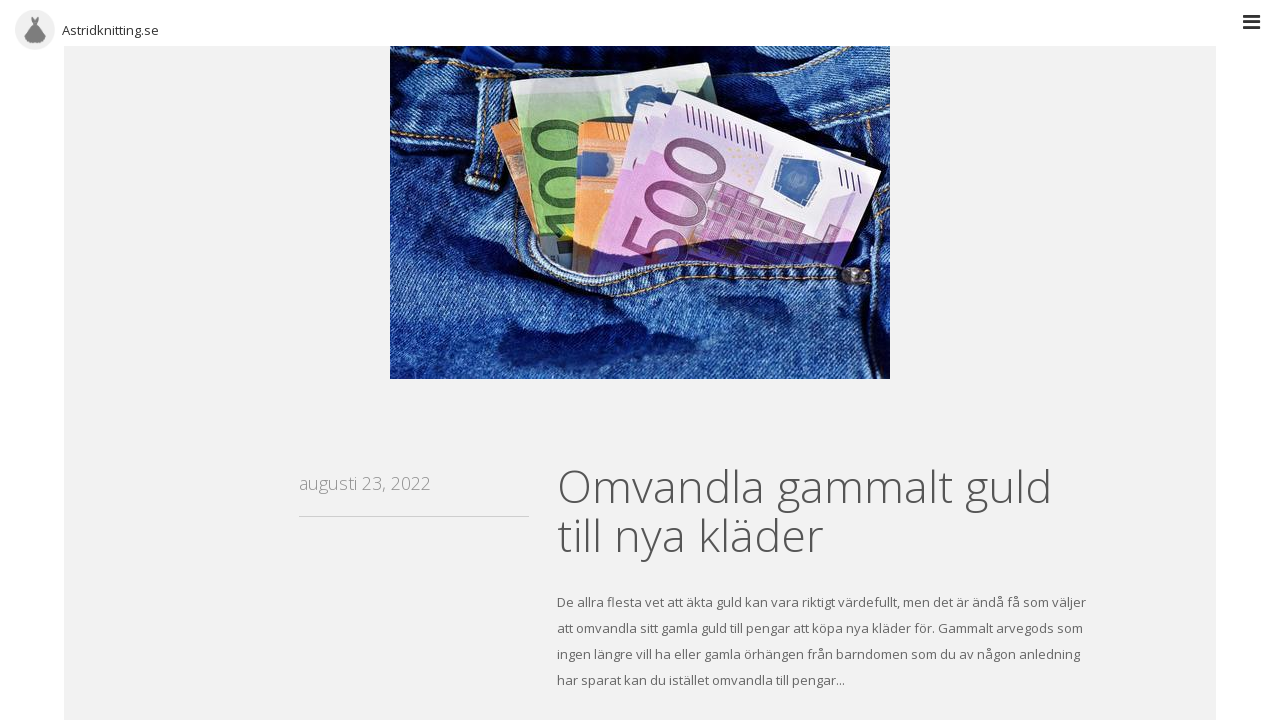

--- FILE ---
content_type: text/html; charset=UTF-8
request_url: https://astridknitting.se/
body_size: 7942
content:
<!DOCTYPE html>
<html lang="sv-SE" prefix="og: http://ogp.me/ns#">
<head>
<meta charset="UTF-8">
<meta name="viewport" content="width=device-width, initial-scale=1">
<link rel="profile" href="https://gmpg.org/xfn/11">

<title>Astridknitting.se -</title>

<!-- This site is optimized with the Yoast SEO plugin v5.4.2 - https://yoast.com/wordpress/plugins/seo/ -->
<link rel="canonical" href="https://astridknitting.se/" />
<link rel="next" href="https://astridknitting.se/page/2/" />
<meta property="og:locale" content="sv_SE" />
<meta property="og:type" content="website" />
<meta property="og:title" content="Astridknitting.se -" />
<meta property="og:url" content="https://astridknitting.se/" />
<meta property="og:site_name" content="Astridknitting.se" />
<meta name="twitter:card" content="summary" />
<meta name="twitter:title" content="Astridknitting.se -" />
<script type='application/ld+json'>{"@context":"http:\/\/schema.org","@type":"WebSite","@id":"#website","url":"https:\/\/astridknitting.se\/","name":"Astridknitting.se","potentialAction":{"@type":"SearchAction","target":"https:\/\/astridknitting.se\/?s={search_term_string}","query-input":"required name=search_term_string"}}</script>
<!-- / Yoast SEO plugin. -->

<link rel='dns-prefetch' href='//maxcdn.bootstrapcdn.com' />
<link rel='dns-prefetch' href='//fonts.googleapis.com' />
<link rel='dns-prefetch' href='//s.w.org' />
<link rel="alternate" type="application/rss+xml" title="Astridknitting.se &raquo; flöde" href="https://astridknitting.se/feed/" />

<!-- This site uses the Google Analytics by MonsterInsights plugin v 6.2.3 - https://www.monsterinsights.com/ -->
<!-- Vanligtvis hittar du spårningskoden för Google Analytics här, men din webmaster har avaktiverat spårningen för din användargrupp. -->
<!-- / Google Analytics by MonsterInsights -->

		<script type="text/javascript">
			window._wpemojiSettings = {"baseUrl":"https:\/\/s.w.org\/images\/core\/emoji\/2.3\/72x72\/","ext":".png","svgUrl":"https:\/\/s.w.org\/images\/core\/emoji\/2.3\/svg\/","svgExt":".svg","source":{"concatemoji":"https:\/\/astridknitting.se\/wp-includes\/js\/wp-emoji-release.min.js?ver=4.8.25"}};
			!function(t,a,e){var r,i,n,o=a.createElement("canvas"),l=o.getContext&&o.getContext("2d");function c(t){var e=a.createElement("script");e.src=t,e.defer=e.type="text/javascript",a.getElementsByTagName("head")[0].appendChild(e)}for(n=Array("flag","emoji4"),e.supports={everything:!0,everythingExceptFlag:!0},i=0;i<n.length;i++)e.supports[n[i]]=function(t){var e,a=String.fromCharCode;if(!l||!l.fillText)return!1;switch(l.clearRect(0,0,o.width,o.height),l.textBaseline="top",l.font="600 32px Arial",t){case"flag":return(l.fillText(a(55356,56826,55356,56819),0,0),e=o.toDataURL(),l.clearRect(0,0,o.width,o.height),l.fillText(a(55356,56826,8203,55356,56819),0,0),e===o.toDataURL())?!1:(l.clearRect(0,0,o.width,o.height),l.fillText(a(55356,57332,56128,56423,56128,56418,56128,56421,56128,56430,56128,56423,56128,56447),0,0),e=o.toDataURL(),l.clearRect(0,0,o.width,o.height),l.fillText(a(55356,57332,8203,56128,56423,8203,56128,56418,8203,56128,56421,8203,56128,56430,8203,56128,56423,8203,56128,56447),0,0),e!==o.toDataURL());case"emoji4":return l.fillText(a(55358,56794,8205,9794,65039),0,0),e=o.toDataURL(),l.clearRect(0,0,o.width,o.height),l.fillText(a(55358,56794,8203,9794,65039),0,0),e!==o.toDataURL()}return!1}(n[i]),e.supports.everything=e.supports.everything&&e.supports[n[i]],"flag"!==n[i]&&(e.supports.everythingExceptFlag=e.supports.everythingExceptFlag&&e.supports[n[i]]);e.supports.everythingExceptFlag=e.supports.everythingExceptFlag&&!e.supports.flag,e.DOMReady=!1,e.readyCallback=function(){e.DOMReady=!0},e.supports.everything||(r=function(){e.readyCallback()},a.addEventListener?(a.addEventListener("DOMContentLoaded",r,!1),t.addEventListener("load",r,!1)):(t.attachEvent("onload",r),a.attachEvent("onreadystatechange",function(){"complete"===a.readyState&&e.readyCallback()})),(r=e.source||{}).concatemoji?c(r.concatemoji):r.wpemoji&&r.twemoji&&(c(r.twemoji),c(r.wpemoji)))}(window,document,window._wpemojiSettings);
		</script>
		<style type="text/css">
img.wp-smiley,
img.emoji {
	display: inline !important;
	border: none !important;
	box-shadow: none !important;
	height: 1em !important;
	width: 1em !important;
	margin: 0 .07em !important;
	vertical-align: -0.1em !important;
	background: none !important;
	padding: 0 !important;
}
</style>
<link rel='stylesheet' id='cf7-style-frontend-style-css'  href='https://astridknitting.se/wp-content/plugins/contact-form-7-style/css/frontend.css?ver=3.1.2' type='text/css' media='all' />
<link rel='stylesheet' id='cf7-style-responsive-style-css'  href='https://astridknitting.se/wp-content/plugins/contact-form-7-style/css/responsive.css?ver=3.1.2' type='text/css' media='all' />
<link rel='stylesheet' id='contact-form-7-css'  href='https://astridknitting.se/wp-content/plugins/contact-form-7/includes/css/styles.css?ver=4.9' type='text/css' media='all' />
<link rel='stylesheet' id='cff-css'  href='https://astridknitting.se/wp-content/plugins/custom-facebook-feed/css/cff-style.css?ver=2.4.6' type='text/css' media='all' />
<link rel='stylesheet' id='cff-font-awesome-css'  href='https://maxcdn.bootstrapcdn.com/font-awesome/4.5.0/css/font-awesome.min.css?ver=4.5.0' type='text/css' media='all' />
<link rel='stylesheet' id='gabfire-widget-css-css'  href='https://astridknitting.se/wp-content/plugins/gabfire-widget-pack/css/style.css?ver=4.8.25' type='text/css' media='all' />
<link rel='stylesheet' id='resumee-style-css'  href='https://astridknitting.se/wp-content/themes/resumee/style.css?ver=4.8.25' type='text/css' media='all' />
<link rel='stylesheet' id='resumee-fontawesome-css'  href='https://astridknitting.se/wp-content/themes/resumee/assets/fonts/font-awesome.css?ver=4.7.0' type='text/css' media='all' />
<link rel='stylesheet' id='bootstrap-css-css'  href='https://astridknitting.se/wp-content/themes/resumee/assets/bootstrap/css/bootstrap.min.css?ver=4.8.25' type='text/css' media='all' />
<link rel='stylesheet' id='resumee_google_fonts-css'  href='//fonts.googleapis.com/css?family=Open+Sans:300,400,700|Source+Sans+Pro:300,600,latin-ext' type='text/css' media='all' />
<link rel='stylesheet' id='custom-style-css'  href='https://astridknitting.se/wp-content/themes/resumee/style.css?ver=4.8.25' type='text/css' media='all' />
<style id='custom-style-inline-css' type='text/css'>

                #masthead{
                        background-image: url();
                        background-size:cover;
                        background-repeat:no-repeat;
                }
</style>
<link rel='stylesheet' id='__EPYT__style-css'  href='https://astridknitting.se/wp-content/plugins/youtube-embed-plus/styles/ytprefs.min.css?ver=4.8.25' type='text/css' media='all' />
<style id='__EPYT__style-inline-css' type='text/css'>

                .epyt-gallery-thumb {
                        width: 33.333%;
                }
                
</style>
<script type='text/javascript' src='https://astridknitting.se/wp-includes/js/jquery/jquery.js?ver=1.12.4'></script>
<script type='text/javascript' src='https://astridknitting.se/wp-includes/js/jquery/jquery-migrate.min.js?ver=1.4.1'></script>
<script type='text/javascript'>
/* <![CDATA[ */
var _EPYT_ = {"ajaxurl":"https:\/\/astridknitting.se\/wp-admin\/admin-ajax.php","security":"eeaa800f95","gallery_scrolloffset":"20","eppathtoscripts":"https:\/\/astridknitting.se\/wp-content\/plugins\/youtube-embed-plus\/scripts\/","epresponsiveselector":"[\"iframe.__youtube_prefs_widget__\"]","epdovol":"1","version":"11.8.2","evselector":"iframe.__youtube_prefs__[src], iframe[src*=\"youtube.com\/embed\/\"], iframe[src*=\"youtube-nocookie.com\/embed\/\"]","ajax_compat":"","stopMobileBuffer":"1"};
/* ]]> */
</script>
<script type='text/javascript' src='https://astridknitting.se/wp-content/plugins/youtube-embed-plus/scripts/ytprefs.min.js?ver=4.8.25'></script>
<link rel='https://api.w.org/' href='https://astridknitting.se/wp-json/' />
<link rel="EditURI" type="application/rsd+xml" title="RSD" href="https://astridknitting.se/xmlrpc.php?rsd" />
<link rel="wlwmanifest" type="application/wlwmanifest+xml" href="https://astridknitting.se/wp-includes/wlwmanifest.xml" /> 
<meta name="generator" content="WordPress 4.8.25" />
    <style type="text/css">
  
      /*body {color: ;}*/
      .menu-toggle {background: #fff;}
      #masthead {background-color: #fff;}
      body {font-family: Open Sans;}
      body {line-height: 1.7em;}
      body {font-size: 15px;}
      .footer_address span {color: #333;}

      
    </style>
    <meta name="generator" content="Powered by WPBakery Page Builder - drag and drop page builder for WordPress."/>
<!--[if lte IE 9]><link rel="stylesheet" type="text/css" href="https://astridknitting.se/wp-content/plugins/js_composer/assets/css/vc_lte_ie9.min.css" media="screen"><![endif]-->
<style class='cf7-style' media='screen' type='text/css'>

</style>
<meta name="twitter:partner" content="tfwp"><link rel="icon" href="https://astridknitting.se/wp-content/uploads/sites/359/2017/07/fav.png" sizes="32x32" />
<link rel="icon" href="https://astridknitting.se/wp-content/uploads/sites/359/2017/07/fav.png" sizes="192x192" />
<link rel="apple-touch-icon-precomposed" href="https://astridknitting.se/wp-content/uploads/sites/359/2017/07/fav.png" />
<meta name="msapplication-TileImage" content="https://astridknitting.se/wp-content/uploads/sites/359/2017/07/fav.png" />

<meta name="twitter:card" content="summary"><meta name="twitter:title" content="Astridknitting.se">
		<style type="text/css" id="wp-custom-css">
			.comments-link,
#comments,
.site-info,
.footer_address
{display:none;}
		</style>
	<noscript><style type="text/css"> .wpb_animate_when_almost_visible { opacity: 1; }</style></noscript></head>

<body data-rsssl=1 class="home blog wp-custom-logo hfeed wpb-js-composer js-comp-ver-5.3 vc_responsive">

<div id="page" class="site">
	<a class="skip-link screen-reader-text" href="#content">Skip to content</a>

	<nav id="site-navigation" class="main-navigation" role="navigation">
			<button href="#sidr" class="menu-toggle" aria-controls="primary-menu" aria-expanded="false"><i class="fa fa-bars"></i></button>
			<div class="menu-menu-container"><ul id="primary-menu" class="menu"><li id="menu-item-51" class="menu-item menu-item-type-custom menu-item-object-custom current-menu-item current_page_item menu-item-home menu-item-51"><a href="https://astridknitting.se/">Startsida</a></li>
<li id="menu-item-53" class="menu-item menu-item-type-taxonomy menu-item-object-category menu-item-53"><a href="https://astridknitting.se/category/klanning/">Klänning</a></li>
<li id="menu-item-130" class="menu-item menu-item-type-post_type menu-item-object-page menu-item-130"><a href="https://astridknitting.se/kontakta-oss/">Kontakta Oss</a></li>
</ul></div>		</nav><!-- #site-navigation -->

	<header id="masthead" class="site-header" role="banner">
		<div class="site-branding">

			<div class="site-logo">
				<a href="https://astridknitting.se/" class="custom-logo-link" rel="home" itemprop="url"><img width="94" height="93" src="https://astridknitting.se/wp-content/uploads/sites/359/2017/07/fav.png" class="custom-logo" alt="Astridknitting.se" itemprop="logo" /></a>	  

									<h1 class="site-title"><a href="https://astridknitting.se/" rel="home">Astridknitting.se</a></h1>
				  	 
				
			</div>
			

					</div><!-- .site-branding -->
		
	</header><!-- #masthead -->

	<div id="content" class="site-content">


	<div id="primary" class="content-area index_post_page">
		<main id="main" class="site-main" role="main">

		
<article id="post-187" class="post-187 post type-post status-publish format-standard has-post-thumbnail hentry category-klanning">
	
	<div class="entry-content">
		<div class="post_featured_image">
			<img width="500" height="333" src="https://astridknitting.se/wp-content/uploads/sites/359/2022/07/fo8SWqbjApMO.jpg" class="attachment-post-thumbnail size-post-thumbnail wp-post-image" alt="" srcset="https://astridknitting.se/wp-content/uploads/sites/359/2022/07/fo8SWqbjApMO.jpg 500w, https://astridknitting.se/wp-content/uploads/sites/359/2022/07/fo8SWqbjApMO-300x200.jpg 300w" sizes="(max-width: 500px) 100vw, 500px" />	</div>

	<!-- post wrap-->
	<div class="post_wrap">

		<!-- entry-meta -->
		<div class="entry-meta">
			<span class="posted-on"> <a href="https://astridknitting.se/omvandla-gammalt-guld-till-nya-klader/" rel="bookmark"><time class="entry-date published updated" datetime="2022-08-23T06:41:00+00:00">augusti 23, 2022</time></a></span><span class="byline"> by <span class="author vcard"><a class="url fn n" href="https://astridknitting.se/author/admin/">Rebecka</a></span></span>		</div>
		<!-- entry-meta -->

		<div class="post_others">

			<!-- .entry-header -->
			<header class="entry-header">
				<h2 class="entry-title"><a href="https://astridknitting.se/omvandla-gammalt-guld-till-nya-klader/" rel="bookmark">Omvandla gammalt guld till nya kläder</a></h2>				
									
							</header>
			<!-- .entry-header -->

			<!-- .entry-content -->
			<div class="entry-content">
				 <p>De allra flesta vet att äkta guld kan vara riktigt värdefullt, men det är ändå få som väljer att omvandla sitt gamla guld till pengar att köpa nya kläder för. Gammalt arvegods som ingen längre vill ha eller gamla örhängen från barndomen som du av någon anledning har sparat kan du istället omvandla till pengar...</p>

                    <div class="learn_more"><a href="https://astridknitting.se/omvandla-gammalt-guld-till-nya-klader/">Continue</a>   </div> 			</div>
			<!-- .entry-content -->

			<!-- entry-footer -->
			<footer class="entry-footer">
							</footer>
			<!-- entry-footer -->

		</div>
	</div>
	<!-- post wrap-->
</article><!-- #post-## -->

<article id="post-191" class="post-191 post type-post status-publish format-standard has-post-thumbnail hentry category-klanning">
	
	<div class="entry-content">
		<div class="post_featured_image">
			<img width="500" height="387" src="https://astridknitting.se/wp-content/uploads/sites/359/2022/07/cpgU9VbTB6Ox.jpg" class="attachment-post-thumbnail size-post-thumbnail wp-post-image" alt="" srcset="https://astridknitting.se/wp-content/uploads/sites/359/2022/07/cpgU9VbTB6Ox.jpg 500w, https://astridknitting.se/wp-content/uploads/sites/359/2022/07/cpgU9VbTB6Ox-300x232.jpg 300w" sizes="(max-width: 500px) 100vw, 500px" />	</div>

	<!-- post wrap-->
	<div class="post_wrap">

		<!-- entry-meta -->
		<div class="entry-meta">
			<span class="posted-on"> <a href="https://astridknitting.se/semesterklader-klader-for-varmare-dagar/" rel="bookmark"><time class="entry-date published updated" datetime="2022-08-04T03:14:00+00:00">augusti 4, 2022</time></a></span><span class="byline"> by <span class="author vcard"><a class="url fn n" href="https://astridknitting.se/author/admin/">Rebecka</a></span></span>		</div>
		<!-- entry-meta -->

		<div class="post_others">

			<!-- .entry-header -->
			<header class="entry-header">
				<h2 class="entry-title"><a href="https://astridknitting.se/semesterklader-klader-for-varmare-dagar/" rel="bookmark">Semesterkläder &#8211; kläder för varmare dagar</a></h2>				
									
							</header>
			<!-- .entry-header -->

			<!-- .entry-content -->
			<div class="entry-content">
				 <p>När man på sommaren ska resa utomlands för sina hårt förvärvade pengar vill man gärna ha valuta för pengarna. Bäst valuta får man naturligtvis av magiska upplevelser. Dessa upplevelser förgylls genom att ha rätt typ av kläder på sig. När man är i Grekland, Cypern, Mallorca, Bulgarien eller Thailand, eller var det nu må vara,...</p>

                    <div class="learn_more"><a href="https://astridknitting.se/semesterklader-klader-for-varmare-dagar/">Continue</a>   </div> 			</div>
			<!-- .entry-content -->

			<!-- entry-footer -->
			<footer class="entry-footer">
							</footer>
			<!-- entry-footer -->

		</div>
	</div>
	<!-- post wrap-->
</article><!-- #post-## -->

<article id="post-185" class="post-185 post type-post status-publish format-standard has-post-thumbnail hentry category-klanning">
	
	<div class="entry-content">
		<div class="post_featured_image">
			<img width="500" height="625" src="https://astridknitting.se/wp-content/uploads/sites/359/2021/09/ciFmYtd9z6vi.jpeg" class="attachment-post-thumbnail size-post-thumbnail wp-post-image" alt="" srcset="https://astridknitting.se/wp-content/uploads/sites/359/2021/09/ciFmYtd9z6vi.jpeg 500w, https://astridknitting.se/wp-content/uploads/sites/359/2021/09/ciFmYtd9z6vi-240x300.jpeg 240w" sizes="(max-width: 500px) 100vw, 500px" />	</div>

	<!-- post wrap-->
	<div class="post_wrap">

		<!-- entry-meta -->
		<div class="entry-meta">
			<span class="posted-on"> <a href="https://astridknitting.se/de-trendigaste-kladerna-just-nu/" rel="bookmark"><time class="entry-date published updated" datetime="2021-10-05T09:06:00+00:00">oktober 5, 2021</time></a></span><span class="byline"> by <span class="author vcard"><a class="url fn n" href="https://astridknitting.se/author/admin/">Rebecka</a></span></span>		</div>
		<!-- entry-meta -->

		<div class="post_others">

			<!-- .entry-header -->
			<header class="entry-header">
				<h2 class="entry-title"><a href="https://astridknitting.se/de-trendigaste-kladerna-just-nu/" rel="bookmark">De trendigaste kläderna just nu</a></h2>				
									
							</header>
			<!-- .entry-header -->

			<!-- .entry-content -->
			<div class="entry-content">
				 <p>Den här sidan är för dig som är intresserad av allt som har med kläder och mode att göra. Därför kändes det passande att vi i det här inlägget går igenom några av de trendigaste kläderna just nu. Du kan köpa dessa kläder i butiker som säljer kläder, ett bra exempel på det är https://www.na-kd.com/sv...</p>

                    <div class="learn_more"><a href="https://astridknitting.se/de-trendigaste-kladerna-just-nu/">Continue</a>   </div> 			</div>
			<!-- .entry-content -->

			<!-- entry-footer -->
			<footer class="entry-footer">
							</footer>
			<!-- entry-footer -->

		</div>
	</div>
	<!-- post wrap-->
</article><!-- #post-## -->

<article id="post-180" class="post-180 post type-post status-publish format-standard has-post-thumbnail hentry category-klanning">
	
	<div class="entry-content">
		<div class="post_featured_image">
			<img width="500" height="333" src="https://astridknitting.se/wp-content/uploads/sites/359/2021/07/b5nStxebtW53.jpg" class="attachment-post-thumbnail size-post-thumbnail wp-post-image" alt="" srcset="https://astridknitting.se/wp-content/uploads/sites/359/2021/07/b5nStxebtW53.jpg 500w, https://astridknitting.se/wp-content/uploads/sites/359/2021/07/b5nStxebtW53-300x200.jpg 300w" sizes="(max-width: 500px) 100vw, 500px" />	</div>

	<!-- post wrap-->
	<div class="post_wrap">

		<!-- entry-meta -->
		<div class="entry-meta">
			<span class="posted-on"> <a href="https://astridknitting.se/skjortor-for-alla-tillfallen/" rel="bookmark"><time class="entry-date published updated" datetime="2021-07-26T13:09:00+00:00">juli 26, 2021</time></a></span><span class="byline"> by <span class="author vcard"><a class="url fn n" href="https://astridknitting.se/author/admin/">Rebecka</a></span></span>		</div>
		<!-- entry-meta -->

		<div class="post_others">

			<!-- .entry-header -->
			<header class="entry-header">
				<h2 class="entry-title"><a href="https://astridknitting.se/skjortor-for-alla-tillfallen/" rel="bookmark">Skjortor för alla tillfällen</a></h2>				
									
							</header>
			<!-- .entry-header -->

			<!-- .entry-content -->
			<div class="entry-content">
				 <p>Vissa plagg är så användbara och kommer i så många varianter att det bara är att tacka och ta emot – skjortor är ett sådant plagg. Här ska vi titta lite mer ingående i skjortornas värld, och upptäcka all deras potential. Modet i skjortor Mångsidigheten som skjortorna besitter är svår att motbevisa. De kan du...</p>

                    <div class="learn_more"><a href="https://astridknitting.se/skjortor-for-alla-tillfallen/">Continue</a>   </div> 			</div>
			<!-- .entry-content -->

			<!-- entry-footer -->
			<footer class="entry-footer">
							</footer>
			<!-- entry-footer -->

		</div>
	</div>
	<!-- post wrap-->
</article><!-- #post-## -->

<article id="post-172" class="post-172 post type-post status-publish format-standard has-post-thumbnail hentry category-klanning">
	
	<div class="entry-content">
		<div class="post_featured_image">
			<img width="500" height="333" src="https://astridknitting.se/wp-content/uploads/sites/359/2021/06/c87YDRbVDTno.jpg" class="attachment-post-thumbnail size-post-thumbnail wp-post-image" alt="" srcset="https://astridknitting.se/wp-content/uploads/sites/359/2021/06/c87YDRbVDTno.jpg 500w, https://astridknitting.se/wp-content/uploads/sites/359/2021/06/c87YDRbVDTno-300x200.jpg 300w" sizes="(max-width: 500px) 100vw, 500px" />	</div>

	<!-- post wrap-->
	<div class="post_wrap">

		<!-- entry-meta -->
		<div class="entry-meta">
			<span class="posted-on"> <a href="https://astridknitting.se/tvatta-klader-ratt/" rel="bookmark"><time class="entry-date published updated" datetime="2021-07-11T09:07:00+00:00">juli 11, 2021</time></a></span><span class="byline"> by <span class="author vcard"><a class="url fn n" href="https://astridknitting.se/author/admin/">Rebecka</a></span></span>		</div>
		<!-- entry-meta -->

		<div class="post_others">

			<!-- .entry-header -->
			<header class="entry-header">
				<h2 class="entry-title"><a href="https://astridknitting.se/tvatta-klader-ratt/" rel="bookmark">Tvätta kläder rätt</a></h2>				
									
							</header>
			<!-- .entry-header -->

			<!-- .entry-content -->
			<div class="entry-content">
				 <p>Visste du att majoriteten av alla människor tvättar sina kläder på fel sätt. Man tvättar kläderna för ofta, använder fel mängd tvättmedel eller struntar i tvättråden. Detta kan inte bara leda till att dina kläder krymper eller ändrar form, utan de kan även färga av sig på andra plagg, gå sönder eller tappa sig elastiska...</p>

                    <div class="learn_more"><a href="https://astridknitting.se/tvatta-klader-ratt/">Continue</a>   </div> 			</div>
			<!-- .entry-content -->

			<!-- entry-footer -->
			<footer class="entry-footer">
							</footer>
			<!-- entry-footer -->

		</div>
	</div>
	<!-- post wrap-->
</article><!-- #post-## -->

<article id="post-175" class="post-175 post type-post status-publish format-standard has-post-thumbnail hentry category-klanning">
	
	<div class="entry-content">
		<div class="post_featured_image">
			<img width="500" height="752" src="https://astridknitting.se/wp-content/uploads/sites/359/2021/07/fgVikdeenke2.jpeg" class="attachment-post-thumbnail size-post-thumbnail wp-post-image" alt="" srcset="https://astridknitting.se/wp-content/uploads/sites/359/2021/07/fgVikdeenke2.jpeg 500w, https://astridknitting.se/wp-content/uploads/sites/359/2021/07/fgVikdeenke2-199x300.jpeg 199w" sizes="(max-width: 500px) 100vw, 500px" />	</div>

	<!-- post wrap-->
	<div class="post_wrap">

		<!-- entry-meta -->
		<div class="entry-meta">
			<span class="posted-on"> <a href="https://astridknitting.se/trendiga-klader-for-ungdomar/" rel="bookmark"><time class="entry-date published updated" datetime="2021-07-05T08:49:00+00:00">juli 5, 2021</time></a></span><span class="byline"> by <span class="author vcard"><a class="url fn n" href="https://astridknitting.se/author/admin/">Rebecka</a></span></span>		</div>
		<!-- entry-meta -->

		<div class="post_others">

			<!-- .entry-header -->
			<header class="entry-header">
				<h2 class="entry-title"><a href="https://astridknitting.se/trendiga-klader-for-ungdomar/" rel="bookmark">Trendiga kläder för ungdomar</a></h2>				
									
							</header>
			<!-- .entry-header -->

			<!-- .entry-content -->
			<div class="entry-content">
				 <p>När barnen börjar att komma upp i tonåren blir det här med kläder allt viktigare. Men som förälder kan det ibland vara svårt att ha koll på vilka kläder som är trendiga för ungdomar just nu. Därför kommer vi i det här inlägget ge dig en kort genomgång på vilka olika sorters kläder och klädstilar...</p>

                    <div class="learn_more"><a href="https://astridknitting.se/trendiga-klader-for-ungdomar/">Continue</a>   </div> 			</div>
			<!-- .entry-content -->

			<!-- entry-footer -->
			<footer class="entry-footer">
							</footer>
			<!-- entry-footer -->

		</div>
	</div>
	<!-- post wrap-->
</article><!-- #post-## -->

<article id="post-170" class="post-170 post type-post status-publish format-standard has-post-thumbnail hentry category-klanning">
	
	<div class="entry-content">
		<div class="post_featured_image">
			<img width="500" height="333" src="https://astridknitting.se/wp-content/uploads/sites/359/2020/10/d9WiUwbTNUEM.jpg" class="attachment-post-thumbnail size-post-thumbnail wp-post-image" alt="" srcset="https://astridknitting.se/wp-content/uploads/sites/359/2020/10/d9WiUwbTNUEM.jpg 500w, https://astridknitting.se/wp-content/uploads/sites/359/2020/10/d9WiUwbTNUEM-300x200.jpg 300w" sizes="(max-width: 500px) 100vw, 500px" />	</div>

	<!-- post wrap-->
	<div class="post_wrap">

		<!-- entry-meta -->
		<div class="entry-meta">
			<span class="posted-on"> <a href="https://astridknitting.se/accessoarerna-som-skapar-looken/" rel="bookmark"><time class="entry-date published updated" datetime="2020-11-07T00:26:00+00:00">november 7, 2020</time></a></span><span class="byline"> by <span class="author vcard"><a class="url fn n" href="https://astridknitting.se/author/admin/">Rebecka</a></span></span>		</div>
		<!-- entry-meta -->

		<div class="post_others">

			<!-- .entry-header -->
			<header class="entry-header">
				<h2 class="entry-title"><a href="https://astridknitting.se/accessoarerna-som-skapar-looken/" rel="bookmark">Accessoarerna som skapar looken</a></h2>				
									
							</header>
			<!-- .entry-header -->

			<!-- .entry-content -->
			<div class="entry-content">
				 <p>Det är detaljerna som skapar helheten. Oberoende av vilken stil du eftersträvar så är accessoarer, skor och smycken, viktiga för att ge ett sammanhållet intryck med det där lilla extra. En annars ganska enkel och vardaglig outfit kan nå en helt annan modegrad med en snygg läderväska, några vackra smycken eller ett par smickrande glasögon....</p>

                    <div class="learn_more"><a href="https://astridknitting.se/accessoarerna-som-skapar-looken/">Continue</a>   </div> 			</div>
			<!-- .entry-content -->

			<!-- entry-footer -->
			<footer class="entry-footer">
							</footer>
			<!-- entry-footer -->

		</div>
	</div>
	<!-- post wrap-->
</article><!-- #post-## -->

<article id="post-118" class="post-118 post type-post status-publish format-standard has-post-thumbnail hentry category-klanning">
	
	<div class="entry-content">
		<div class="post_featured_image">
			<img width="1000" height="735" src="https://astridknitting.se/wp-content/uploads/sites/359/2020/03/b69ImtbArTsV.jpg" class="attachment-post-thumbnail size-post-thumbnail wp-post-image" alt="" srcset="https://astridknitting.se/wp-content/uploads/sites/359/2020/03/b69ImtbArTsV.jpg 1000w, https://astridknitting.se/wp-content/uploads/sites/359/2020/03/b69ImtbArTsV-300x221.jpg 300w, https://astridknitting.se/wp-content/uploads/sites/359/2020/03/b69ImtbArTsV-768x564.jpg 768w" sizes="(max-width: 1000px) 100vw, 1000px" />	</div>

	<!-- post wrap-->
	<div class="post_wrap">

		<!-- entry-meta -->
		<div class="entry-meta">
			<span class="posted-on"> <a href="https://astridknitting.se/handla-klader-second-hand/" rel="bookmark"><time class="entry-date published" datetime="2020-03-27T20:26:52+00:00">mars 27, 2020</time><time class="updated" datetime="2020-06-24T12:32:00+00:00">juni 24, 2020</time></a></span><span class="byline"> by <span class="author vcard"><a class="url fn n" href="https://astridknitting.se/author/admin/">Rebecka</a></span></span>		</div>
		<!-- entry-meta -->

		<div class="post_others">

			<!-- .entry-header -->
			<header class="entry-header">
				<h2 class="entry-title"><a href="https://astridknitting.se/handla-klader-second-hand/" rel="bookmark">Handla kläder second hand</a></h2>				
									
							</header>
			<!-- .entry-header -->

			<!-- .entry-content -->
			<div class="entry-content">
				 <p>Att handla kläder är något som alltid varit väldigt uppskattat och populärt, men den stora konsumtionen av plagg har skapat stora problem för vår miljö. Dock är det många som nu blivit väldigt miljömedvetna och att handla second hand är inte längre detsamma som att vara fattig. Människor med alla möjliga tjocklekar på plånböckerna väljer...</p>

                    <div class="learn_more"><a href="https://astridknitting.se/handla-klader-second-hand/">Continue</a>   </div> 			</div>
			<!-- .entry-content -->

			<!-- entry-footer -->
			<footer class="entry-footer">
							</footer>
			<!-- entry-footer -->

		</div>
	</div>
	<!-- post wrap-->
</article><!-- #post-## -->

<article id="post-116" class="post-116 post type-post status-publish format-standard has-post-thumbnail hentry category-klanning">
	
	<div class="entry-content">
		<div class="post_featured_image">
			<img width="960" height="640" src="https://astridknitting.se/wp-content/uploads/sites/359/2019/09/czhUnHd22gtt.jpg" class="attachment-post-thumbnail size-post-thumbnail wp-post-image" alt="" srcset="https://astridknitting.se/wp-content/uploads/sites/359/2019/09/czhUnHd22gtt.jpg 960w, https://astridknitting.se/wp-content/uploads/sites/359/2019/09/czhUnHd22gtt-300x200.jpg 300w, https://astridknitting.se/wp-content/uploads/sites/359/2019/09/czhUnHd22gtt-768x512.jpg 768w" sizes="(max-width: 960px) 100vw, 960px" />	</div>

	<!-- post wrap-->
	<div class="post_wrap">

		<!-- entry-meta -->
		<div class="entry-meta">
			<span class="posted-on"> <a href="https://astridknitting.se/ratt-klader-for-cityresan/" rel="bookmark"><time class="entry-date published" datetime="2019-10-18T14:18:48+00:00">oktober 18, 2019</time><time class="updated" datetime="2020-06-24T12:33:32+00:00">juni 24, 2020</time></a></span><span class="byline"> by <span class="author vcard"><a class="url fn n" href="https://astridknitting.se/author/admin/">Rebecka</a></span></span>		</div>
		<!-- entry-meta -->

		<div class="post_others">

			<!-- .entry-header -->
			<header class="entry-header">
				<h2 class="entry-title"><a href="https://astridknitting.se/ratt-klader-for-cityresan/" rel="bookmark">Rätt kläder för cityresan</a></h2>				
									
							</header>
			<!-- .entry-header -->

			<!-- .entry-content -->
			<div class="entry-content">
				 <p>Det kan vara svårt att packa rätt inför en weekend i London eller Barcelona. Oftast tar vi med mer kläder än vi behöver, samtidigt som vi kan ha lämnat ett nödvändigt plagg hemma. Hur ska du packa inför cityresan? Vilken slags resa? Vilka kläder du behöver du beror självklart mycket på vilken slags resa du...</p>

                    <div class="learn_more"><a href="https://astridknitting.se/ratt-klader-for-cityresan/">Continue</a>   </div> 			</div>
			<!-- .entry-content -->

			<!-- entry-footer -->
			<footer class="entry-footer">
							</footer>
			<!-- entry-footer -->

		</div>
	</div>
	<!-- post wrap-->
</article><!-- #post-## -->

<article id="post-111" class="post-111 post type-post status-publish format-standard has-post-thumbnail hentry category-klanning">
	
	<div class="entry-content">
		<div class="post_featured_image">
			<img width="2832" height="2128" src="https://astridknitting.se/wp-content/uploads/sites/359/2019/07/dvQMzPbIoHSp.jpg" class="attachment-post-thumbnail size-post-thumbnail wp-post-image" alt="" srcset="https://astridknitting.se/wp-content/uploads/sites/359/2019/07/dvQMzPbIoHSp.jpg 2832w, https://astridknitting.se/wp-content/uploads/sites/359/2019/07/dvQMzPbIoHSp-300x225.jpg 300w, https://astridknitting.se/wp-content/uploads/sites/359/2019/07/dvQMzPbIoHSp-768x577.jpg 768w, https://astridknitting.se/wp-content/uploads/sites/359/2019/07/dvQMzPbIoHSp-1024x769.jpg 1024w" sizes="(max-width: 2832px) 100vw, 2832px" />	</div>

	<!-- post wrap-->
	<div class="post_wrap">

		<!-- entry-meta -->
		<div class="entry-meta">
			<span class="posted-on"> <a href="https://astridknitting.se/klader-infor-arbetsintervju/" rel="bookmark"><time class="entry-date published" datetime="2019-07-15T08:02:04+00:00">juli 15, 2019</time><time class="updated" datetime="2020-06-24T12:35:51+00:00">juni 24, 2020</time></a></span><span class="byline"> by <span class="author vcard"><a class="url fn n" href="https://astridknitting.se/author/admin/">Rebecka</a></span></span>		</div>
		<!-- entry-meta -->

		<div class="post_others">

			<!-- .entry-header -->
			<header class="entry-header">
				<h2 class="entry-title"><a href="https://astridknitting.se/klader-infor-arbetsintervju/" rel="bookmark">Kläder inför arbetsintervju</a></h2>				
									
							</header>
			<!-- .entry-header -->

			<!-- .entry-content -->
			<div class="entry-content">
				 <p>Det är inte lätt att veta hur du ska klä dig inför en arbetsintervju och kanske har du inte så mycket kläder som du kan ta på dig, eftersom du inte har haft ett jobb på ett tag. Frågan är vad som gäller på arbetsplatsen du ska söka till. Du kanske bävar inför den arbetsintervju...</p>

                    <div class="learn_more"><a href="https://astridknitting.se/klader-infor-arbetsintervju/">Continue</a>   </div> 			</div>
			<!-- .entry-content -->

			<!-- entry-footer -->
			<footer class="entry-footer">
							</footer>
			<!-- entry-footer -->

		</div>
	</div>
	<!-- post wrap-->
</article><!-- #post-## -->

	<nav class="navigation posts-navigation" role="navigation">
		<h2 class="screen-reader-text">Inläggsnavigering</h2>
		<div class="nav-links"><div class="nav-previous"><a href="https://astridknitting.se/page/2/" >Äldre inlägg</a></div></div>
	</nav>
		</main><!-- #main -->
	</div><!-- #primary -->



<section class="footer-widget">
        <section id="text-2" class="widget widget_text">			<div class="textwidget"><p><script src="https://code.jquery.com/jquery-1.10.2.js"></script><br />
<script>
$( ".learn_more a" ).text("Läs mer");
</script></p>
</div>
		</section>        <div class="clearfix"></div>
</section>

	</div><!-- #content -->

	<footer id="colophon" class="site-footer" role="contentinfo">
		<div class="site-info">
			Theme: Resumee by <a href="https://asphaltthemes.com/" rel="designer">Asphalt Themes</a>		</div><!-- .site-info -->
		<div class="footer_address">
			<span> Contact : Seasame Street, 1st Floor San Francisco, CA 12345</span>
		</div>
		<a href="#" class="scrolltotop"><i class="fa fa-chevron-up"></i></a>
	</footer><!-- #colophon -->
</div><!-- #page -->

<!-- Custom Facebook Feed JS -->
<script type="text/javascript">
var cfflinkhashtags = "true";
</script>
<script type='text/javascript' src='https://astridknitting.se/wp-content/plugins/contact-form-7-style/js/frontend-min.js?ver=3.1.2'></script>
<script type='text/javascript'>
/* <![CDATA[ */
var wpcf7 = {"apiSettings":{"root":"https:\/\/astridknitting.se\/wp-json\/contact-form-7\/v1","namespace":"contact-form-7\/v1"},"recaptcha":{"messages":{"empty":"Bekr\u00e4fta att du inte \u00e4r en robot."}}};
/* ]]> */
</script>
<script type='text/javascript' src='https://astridknitting.se/wp-content/plugins/contact-form-7/includes/js/scripts.js?ver=4.9'></script>
<script type='text/javascript' src='https://astridknitting.se/wp-content/plugins/custom-facebook-feed/js/cff-scripts.js?ver=2.4.6'></script>
<script type='text/javascript' src='https://astridknitting.se/wp-content/themes/resumee/js/sidr.js?ver=0.0.1'></script>
<script type='text/javascript' src='https://astridknitting.se/wp-content/themes/resumee/js/resumee.js?ver=0.0.1'></script>
<script type='text/javascript' src='https://astridknitting.se/wp-content/themes/resumee/js/skip-link-focus-fix.js?ver=20151215'></script>
<script type='text/javascript' src='https://astridknitting.se/wp-content/plugins/youtube-embed-plus/scripts/fitvids.min.js?ver=4.8.25'></script>
<script type='text/javascript' src='https://astridknitting.se/wp-includes/js/wp-embed.min.js?ver=4.8.25'></script>
<theme-name style='display: none;'>resumee</theme-name>
</body>
</html>


--- FILE ---
content_type: text/css
request_url: https://astridknitting.se/wp-content/themes/resumee/style.css?ver=4.8.25
body_size: 10170
content:
/*
Theme Name: Resumee
Theme URI: https://asphaltthemes.com/resumee
Author: Asphalt Themes
Author URI: https://twitter.com/AshiqKiron
Description: Your go to free WordPress resume theme for building professional website. You customize element inside customizer without you having to touch any code. The theme comes with Full width layout, easy Logo upload. Resumee is 100% responsive built with HTML5 and CSS3, it is SEO friendly, mobile optimized and retina ready, thoroughly tested by WordPress coding standard has clean and a bloat free code, you can flesh out free CV, vCard or resume, portfolio website for free. Perfect for WordPress theme for resume, CV, portfolio and vCard website.
Version: 0.2.5
License: GNU General Public License v2 or later
License URI: http://www.gnu.org/licenses/gpl-2.0.html
Text Domain: resumee
Tags: one-column, custom-menu, two-columns, right-sidebar, flexible-header, custom-background, custom-colors, custom-header, custom-menu, custom-logo, editor-style, featured-image-header, featured-images, footer-widgets, full-width-template, theme-options, threaded-comments, translation-ready, blog, portfolio, education

This theme, like WordPress, is licensed under the GPL.
Use it to make something cool, have fun, and share what you've learned with others.

resumee is based on Underscores http://underscores.me/, (C) 2012-2016 Automattic, Inc.
Underscores is distributed under the terms of the GNU GPL v2 or later.

Normalizing styles have been helped along thanks to the fine work of
Nicolas Gallagher and Jonathan Neal http://necolas.github.com/normalize.css/
*/
/*--------------------------------------------------------------
>>> TABLE OF CONTENTS:
----------------------------------------------------------------
# Normalize
# Typography
# Elements
# Forms
# Navigation
	## Header
	## Links
	## Menus
# Frontpage
# Accessibility
# Alignments
# Clearings
# Widgets
# Content
	## Posts and pages
	## Comments
# Infinite scroll
# Media
	## Captions
	## Galleries
# Media Queries
--------------------------------------------------------------*/
body {
  font-size: 13px;
  line-height: 1.7em;
  font-family: 'Open Sans, sans-serif';
}

/*--------------------------------------------------------------
# Normalize
--------------------------------------------------------------*/
html {
  font-family: sans-serif;
  -webkit-text-size-adjust: 100%;
  -ms-text-size-adjust: 100%;
}

body {
  margin: 0;
  font-family: "Open Sans", "Lato", sans-serif;
  padding: 0;
}

article,
aside,
details,
figcaption,
figure,
footer,
header,
main,
menu,
nav,
section,
summary {
  display: block;
}

audio,
canvas,
progress,
video {
  display: inline-block;
  vertical-align: baseline;
}

audio:not([controls]) {
  display: none;
  height: 0;
}

[hidden],
template {
  display: none;
}

a {
  background-color: transparent;
}

a:active,
a:hover {
  outline: 0;
}

abbr[title] {
  border-bottom: 1px dotted;
}

b,
strong {
  font-weight: bold;
}

dfn {
  font-style: italic;
}

h1 {
  font-size: 2em;
  margin: 0.67em 0;
}

mark {
  background: #ff0;
  color: #000;
}

small {
  font-size: 80%;
}

sub,
sup {
  font-size: 75%;
  line-height: 0;
  position: relative;
  vertical-align: baseline;
}

sup {
  top: -0.5em;
}

sub {
  bottom: -0.25em;
}

img {
  border: 0;
}

svg:not(:root) {
  overflow: hidden;
}

figure {
  margin: 1em 40px;
}

hr {
  -webkit-box-sizing: content-box;
          box-sizing: content-box;
  height: 0;
}

pre {
  overflow: auto;
}

code,
kbd,
pre,
samp {
  font-family: monospace, monospace;
  font-size: 1em;
}

button,
input,
optgroup,
select,
textarea {
  color: inherit;
  font: inherit;
  margin: 0;
}

button {
  overflow: visible;
}

button,
select {
  text-transform: none;
}

button,
html input[type="button"],
input[type="reset"],
input[type="submit"] {
  -webkit-appearance: button;
  cursor: pointer;
}

button[disabled],
html input[disabled] {
  cursor: default;
}

button::-moz-focus-inner,
input::-moz-focus-inner {
  border: 0;
  padding: 0;
}

input {
  line-height: normal;
}

input[type="checkbox"],
input[type="radio"] {
  -webkit-box-sizing: border-box;
          box-sizing: border-box;
  padding: 0;
}

input[type="number"]::-webkit-inner-spin-button,
input[type="number"]::-webkit-outer-spin-button {
  height: auto;
}

input[type="search"]::-webkit-search-cancel-button,
input[type="search"]::-webkit-search-decoration {
  -webkit-appearance: none;
}

fieldset {
  border: 1px solid #c0c0c0;
  margin: 0 2px;
  padding: 0.35em 0.625em 0.75em;
}

legend {
  border: 0;
  padding: 0;
}

textarea {
  overflow: auto;
}

optgroup {
  font-weight: bold;
}

table {
  border-collapse: collapse;
  border-spacing: 0;
}

td,
th {
  padding: 0;
}

/*--------------------------------------------------------------
# Typography
--------------------------------------------------------------*/
body,
button,
input,
select,
textarea {
  color: #404040;
  font-family: "Open Sans", "Source Sans Pro", sans-serif;
  font-size: 16px;
  font-size: 1rem;
  line-height: 1.7em;
}

h1, h2, h3, h4, h5, h6 {
  clear: both;
}

p {
  margin-bottom: 1.5em;
}

dfn, cite, em, i {
  font-style: italic;
}

blockquote {
  margin: 0 1.5em;
}

address {
  margin: 0 0 1.5em;
}

pre {
  background: #eee;
  font-family: "Courier 10 Pitch", Courier, monospace;
  font-size: 15px;
  font-size: 0.9375rem;
  line-height: 1.6;
  margin-bottom: 1.6em;
  max-width: 100%;
  overflow: auto;
  padding: 1.6em;
}

code, kbd, tt, var {
  font-family: Monaco, Consolas, "Andale Mono", "DejaVu Sans Mono", monospace;
  font-size: 15px;
  font-size: 0.9375rem;
}

abbr, acronym {
  border-bottom: 1px dotted #666;
  cursor: help;
}

mark, ins {
  background: #fff9c0;
  text-decoration: none;
}

big {
  font-size: 125%;
}

code, kbd, tt, var, pre {
  font-size: 13px;
}

/*--------------------------------------------------------------
# Elements
--------------------------------------------------------------*/
html {
  -webkit-box-sizing: border-box;
          box-sizing: border-box;
}

*,
*:before,
*:after {
  /* Inherit box-sizing to make it easier to change the property for components that leverage other behavior; see http://css-tricks.com/inheriting-box-sizing-probably-slightly-better-best-practice/ */
  -webkit-box-sizing: inherit;
          box-sizing: inherit;
}

body {
  background: #fff;
  /* Fallback for when there is no custom background color defined. */
}

blockquote, q {
  quotes: "" "";
}
blockquote:before, blockquote:after, q:before, q:after {
  content: "";
}

hr {
  background-color: #ccc;
  border: 0;
  height: 1px;
  margin-bottom: 1.5em;
}

ul, ol {
  margin: 0 0 1.5em 3em;
}

ul {
  list-style: disc;
}

ol {
  list-style: decimal;
}

li > ul,
li > ol {
  margin-bottom: 0;
  margin-left: 1.5em;
}

dt {
  font-weight: bold;
}

dd {
  margin: 0 1.5em 1.5em;
}

img {
  height: auto;
  /* Make sure images are scaled correctly. */
  max-width: 100%;
  /* Adhere to container width. */
}

figure {
  margin: 1em 0;
  /* Extra wide images within figure tags don't overflow the content area. */
}

table {
  margin: 0 0 1.5em;
  width: 100%;
}

/*--------------------------------------------------------------
# Forms
--------------------------------------------------------------*/
button,
input[type="button"],
input[type="reset"],
input[type="submit"] {
  border: 1px solid;
  border-color: #ccc #ccc #bbb;
  border-radius: 3px;
  background: #e6e6e6;
  color: rgba(0, 0, 0, 0.8);
  font-size: 12px;
  font-size: 0.75rem;
  line-height: 1;
  padding: .6em 1em .4em;
}
button:hover,
input[type="button"]:hover,
input[type="reset"]:hover,
input[type="submit"]:hover {
  border-color: #ccc #bbb #aaa;
}
button:active, button:focus,
input[type="button"]:active,
input[type="button"]:focus,
input[type="reset"]:active,
input[type="reset"]:focus,
input[type="submit"]:active,
input[type="submit"]:focus {
  border-color: #aaa #bbb #bbb;
}

input[type="text"],
input[type="email"],
input[type="url"],
input[type="password"],
input[type="search"],
input[type="number"],
input[type="tel"],
input[type="range"],
input[type="date"],
input[type="month"],
input[type="week"],
input[type="time"],
input[type="datetime"],
input[type="datetime-local"],
input[type="color"],
textarea {
  color: #666;
  border: 1px solid #ccc;
  border-radius: 3px;
  padding: 3px;
}
input[type="text"]:focus,
input[type="email"]:focus,
input[type="url"]:focus,
input[type="password"]:focus,
input[type="search"]:focus,
input[type="number"]:focus,
input[type="tel"]:focus,
input[type="range"]:focus,
input[type="date"]:focus,
input[type="month"]:focus,
input[type="week"]:focus,
input[type="time"]:focus,
input[type="datetime"]:focus,
input[type="datetime-local"]:focus,
input[type="color"]:focus,
textarea:focus {
  color: #111;
}

select {
  border: 1px solid #ccc;
}

textarea {
  width: 100%;
}

/*--------------------------------------------------------------
# Navigation
--------------------------------------------------------------*/
/*--------------------------------------------------------------
## Header
--------------------------------------------------------------*/
.single-post #masthead {
  padding-bottom: 10px;
}

.site-description {
  display: none;
}

.site-logo {
  padding: 10px 15px 0;
  float: left;
  width: 60%;
}

.site-logo img {
  width: 40px;
  height: 40px;
}

.site-title {
  margin-top: -27px;
  margin-left: 47px;
  font-size: 13px;
}
.site-title a {
  color: #333;
  text-decoration: none;
}
.site-title a:visited {
  color: #333;
}
.site-title a:hover {
  color: #2196F3;
  text-decoration: none;
  -webkit-transition: .5s ease all;
  transition: .5s ease all;
}

/*--------------------------------------------------------------
## Links
--------------------------------------------------------------*/
a {
  color: royalblue;
}
a:visited {
  color: purple;
}
a:hover, a:focus, a:active {
  color: midnightblue;
}
a:focus {
  outline: thin dotted;
}
a:hover, a:active {
  outline: 0;
}

/*--------------------------------------------------------------
## Menus
--------------------------------------------------------------*/
.main-navigation {
  clear: both;
  display: block;
  width: 100%;
}
.main-navigation ul {
  display: none;
  list-style: none;
  margin: 0;
  padding-left: 0;
}
.main-navigation ul ul {
  -webkit-box-shadow: 0 3px 3px rgba(0, 0, 0, 0.2);
          box-shadow: 0 3px 3px rgba(0, 0, 0, 0.2);
  float: left;
  position: absolute;
  top: 1.5em;
  left: -999em;
  z-index: 99999;
}
.main-navigation ul ul ul {
  left: -999em;
  top: 0;
}
.main-navigation ul ul li:hover > ul, .main-navigation ul ul li.focus > ul {
  left: 100%;
}
.main-navigation ul ul a {
  width: 200px;
}
.main-navigation ul li:hover > ul,
.main-navigation ul li.focus > ul {
  left: auto;
}
.main-navigation li {
  float: left;
  position: relative;
}
.main-navigation a {
  display: block;
  text-decoration: none;
}

/* Small menu. */
.menu-toggle,
.main-navigation.toggled ul {
  display: block;
}

.menu-toggle {
  background: transparent;
  font-size: 20px;
  border: none;
  float: right;
}

@media screen and (min-width: 37.5em) {
  .menu-toggle {
    display: block;
  }

  .main-navigation ul {
    display: block;
  }
}
.site-main .comment-navigation, .site-main
.posts-navigation, .site-main
.post-navigation {
  margin: 0 0 1.5em;
  overflow: hidden;
}
.comment-navigation .nav-previous,
.posts-navigation .nav-previous,
.post-navigation .nav-previous {
  float: left;
  width: 50%;
}
.comment-navigation .nav-next,
.posts-navigation .nav-next,
.post-navigation .nav-next {
  float: right;
  text-align: right;
  width: 50%;
}

.menu-all-pages-container {
  display: none;
}

#primary-menu {
  display: none;
}

/*--------------------------------------------------------------
## Sidr
--------------------------------------------------------------*/
.sidr {
  display: block;
  position: fixed;
  top: 0;
  height: 100%;
  z-index: 999999;
  width: 260px;
  overflow-x: hidden;
  overflow-y: auto;
  font-family: "lucida grande", tahoma, verdana, arial, sans-serif;
  font-size: 15px;
  background: #333;
  color: #fff;
  -webkit-box-shadow: 0 0 5px 5px #222 inset;
          box-shadow: 0 0 5px 5px #222 inset;
}

.sidr .sidr-inner {
  padding: 0 0 15px;
}

.sidr .sidr-inner > p {
  margin-left: 15px;
  margin-right: 15px;
}

.sidr.right {
  left: auto;
  right: -260px;
}

.sidr.left {
  left: -260px;
  right: auto;
}

.sidr h1,
.sidr h2,
.sidr h3,
.sidr h4,
.sidr h5,
.sidr h6 {
  background-image: url("[data-uri]");
  background-size: 100%;
  background-image: -webkit-gradient(linear, left top, left bottom, from(#4d4d4d), to(#1a1a1a));
  background-image: linear-gradient(#4d4d4d, #1a1a1a);
  font-size: 11px;
  font-weight: normal;
  padding: 0 15px;
  margin: 0 0 5px;
  color: #fff;
  line-height: 24px;
  -webkit-box-shadow: 0 5px 5px 3px rgba(0, 0, 0, 0.2);
          box-shadow: 0 5px 5px 3px rgba(0, 0, 0, 0.2);
}

.sidr p {
  font-size: 13px;
  margin: 0 0 12px;
}

.sidr p a {
  color: rgba(255, 255, 255, 0.9);
}

.sidr > p {
  margin-left: 15px;
  margin-right: 15px;
}

.sidr ul {
  display: block;
  margin: 0 0 15px;
  padding: 0;
  border-top: 1px solid #1a1a1a;
  border-bottom: 1px solid #4d4d4d;
}

.sidr ul li {
  display: block;
  margin: 0;
  line-height: 48px;
  border-top: 1px solid #4d4d4d;
  border-bottom: 1px solid #1a1a1a;
}

.sidr ul li:hover, .sidr ul li.active, .sidr ul li.sidr-class-active {
  border-top: 0;
  line-height: 49px;
}

.sidr ul li:hover > a,
.sidr ul li:hover > span, .sidr ul li.active > a,
.sidr ul li.active > span, .sidr ul li.sidr-class-active > a,
.sidr ul li.sidr-class-active > span {
  -webkit-box-shadow: 0 0 15px 3px #222 inset;
          box-shadow: 0 0 15px 3px #222 inset;
}

.sidr ul li a,
.sidr ul li span {
  padding: 0 15px;
  display: block;
  text-decoration: none;
  color: #fff;
}

.sidr ul li ul {
  border-bottom: 0;
  margin: 0;
}

.sidr ul li ul li {
  line-height: 40px;
  font-size: 13px;
}

.sidr ul li ul li:last-child {
  border-bottom: 0;
}

.sidr ul li ul li:hover, .sidr ul li ul li.active, .sidr ul li ul li.sidr-class-active {
  border-top: 0;
  line-height: 41px;
}

.sidr ul li ul li:hover > a,
.sidr ul li ul li:hover > span, .sidr ul li ul li.active > a,
.sidr ul li ul li.active > span, .sidr ul li ul li.sidr-class-active > a,
.sidr ul li ul li.sidr-class-active > span {
  -webkit-box-shadow: 0 0 15px 3px #222 inset;
          box-shadow: 0 0 15px 3px #222 inset;
}

.sidr ul li ul li a,
.sidr ul li ul li span {
  color: rgba(255, 255, 255, 0.8);
  padding-left: 30px;
}

.sidr form {
  margin: 0 15px;
}

.sidr label {
  font-size: 13px;
}

.sidr input[type="text"],
.sidr input[type="password"],
.sidr input[type="date"],
.sidr input[type="datetime"],
.sidr input[type="email"],
.sidr input[type="number"],
.sidr input[type="search"],
.sidr input[type="tel"],
.sidr input[type="time"],
.sidr input[type="url"],
.sidr textarea,
.sidr select {
  width: 100%;
  font-size: 13px;
  padding: 5px;
  -webkit-box-sizing: border-box;
  box-sizing: border-box;
  margin: 0 0 10px;
  border-radius: 2px;
  border: 0;
  background: rgba(0, 0, 0, 0.1);
  color: rgba(255, 255, 255, 0.6);
  display: block;
  clear: both;
}

.sidr input[type=checkbox] {
  width: auto;
  display: inline;
  clear: none;
}

.sidr input[type=button],
.sidr input[type=submit] {
  color: #333;
  background: #fff;
}

.sidr input[type=button]:hover,
.sidr input[type=submit]:hover {
  background: rgba(255, 255, 255, 0.9);
}

.sidr-inner .sidr-class-menu-toggle {
  display: none;
}

.pad_menutitle i.fa.fa-bars {
  display: none;
}

.pad_menutitle i.fa.fa-times {
  float: right;
  padding: 10px 20px;
  cursor: pointer;
  background: #444;
}

/*--------------------------------------------------------------
# frontpage
--------------------------------------------------------------*/
/*--------------------------------------------------------------
## Introduction layout
--------------------------------------------------------------*/
/* intro layout zero */
.header_social_links {
  text-align: center;
}
.header_social_links a {
  padding: 0 5px;
}

.header_social_links .fa {
  color: #555;
  font-family: FontAwesome;
  font-size: 18px;
  padding: 0 4px;
}

.intro_layout_zero {
  text-align: center;
  background-color: #fff;
  padding: 1% 0;
}

.intro_layout_zero h2 {
  font-size: 35px;
  text-align: center;
  color: #222;
  padding-bottom: 2px;
}

.intro1_h2 {
  font-size: 35px;
  text-align: center;
}

.intro1_p {
  padding: 2% 25%;
}

.intro_layout_zero p {
  padding: 2% 25%;
}

.intro_one_imgdiv {
  max-width: 300px;
  margin: 0 auto;
}

.intro_wrap .fa {
  font-size: 7px;
  vertical-align: middle;
}

.intro_wrap h3 {
  font-size: 16px;
  color: #888;
  padding: 0 2%;
  font-weight: 300;
}

.socialbar_wrap {
  padding: 10px 0 0;
}

@media (max-width: 420px) {
  .intro_wrap {
    padding: 0 5%;
    line-height: 1.7em;
  }
}
@media (max-width: 750px) {
  .intro_layout_zero p {
    padding: 2% 10%;
  }
}
/* intro layout one */
.res_intro_layout_one {
  text-align: center;
}

.res_intro_layout_one p {
  margin: 1% 20%;
  background: #333;
  padding: 3% 7%;
  color: #fff;
}

/* intro layout two */
.intro_2_img_wrap {
  text-align: right;
}

.res_intro_layout_two .res_intro_layout_two_social {
  text-align: left;
  padding: 2% 0;
}

.intro_two_mod h3 {
  font-size: 15px;
}

.intro_two_mod .fa {
  font-size: 14px;
}

.line_brk {
  border: 1px solid #eee;
}

@media (max-width: 500px) {
  .res_intro_layout_one p {
    margin: 0;
    padding: 7% 7%;
  }

  .intro_wrap h3 {
    line-height: 1.6em;
  }
}
@media (max-width: 991px) {
  .intro_2_img_wrap {
    text-align: center;
  }
}
@media (max-width: 600px) {
  .intro_layout_zero, .experience, .edu_two, .skills {
    padding: 10% 0;
  }
}
/*--------------------------------------------------------------
## experience layout One
--------------------------------------------------------------*/
/* Experience Layout One */
.experience {
  background-color: #fff;
  padding: 1% 0;
}

.container h1 {
  color: #444;
  font-size: 27px;
  margin-left: 5%;
}

.timeline {
  list-style: none;
  padding: 0px 0 10px;
  position: relative;
  color: #666;
}

.timeline .fa {
  font-size: 10px;
}

.timeline:before {
  top: 46px;
  bottom: 40px;
  position: absolute;
  content: " ";
  width: 1px;
  background-color: #eeeeee;
  left: 7%;
  margin-left: -1.5px;
  background-color: #999;
}

.timeline > li {
  margin-bottom: 20px;
  position: relative;
}

.timeline > li:before,
.timeline > li:after {
  content: " ";
  display: table;
}

.timeline > li:after {
  clear: both;
}

.timeline > li:before,
.timeline > li:after {
  content: " ";
  display: table;
}

.timeline > li:after {
  clear: both;
}

.timeline > li > .timeline-panel {
  width: 80%;
  float: left;
  padding: 30px 20px 5px;
  position: relative;
  margin-left: 100px;
}

.timeline > li > .timeline-badge {
  color: #888;
  width: 50px;
  height: 50px;
  line-height: 50px;
  font-size: 0.8em;
  text-align: center;
  position: absolute;
  top: 18px;
  left: 7%;
  margin-left: -26px;
  background-color: transparent;
  z-index: 100;
}

.timeline-title {
  margin-top: 0;
  color: #555;
  line-height: 1.5;
  font-size: 16px;
}

.timeline-body > p,
.timeline-body > ul {
  margin-bottom: 0;
  font-size: 13px;
}

.timeline-body > p + p {
  margin-top: 5px;
}

@media (max-width: 767px) {
  .timeline {
    padding: 0;
    margin: 0;
  }

  ul.timeline:before {
    left: 40px;
  }

  ul.timeline > li > .timeline-panel {
    width: 90%;
  }

  ul.timeline > li > .timeline-badge {
    left: 15px;
    margin-left: 0;
    top: 16px;
  }

  ul.timeline > li > .timeline-panel {
    float: right;
    padding-left: 25px;
  }
}
/* Experience Layout Two */
.exp_two .com_logo {
  float: right;
}

.exp_two .timeline-body {
  width: 80%;
}

@media (max-width: 550px) {
  .exp_two .com_logo {
    width: 100%;
    padding: 5% 0;
  }
}
/* Experience Layout Three */
.exp_three .com_name {
  font-weight: bold;
  font-size: 16px;
}

.exp_three_info {
  padding-top: 5px;
}

.exp_three_info p {
  margin: 0;
  padding: 0 0 2%;
  font-size: 11px;
}

.exp_three h3 {
  border-bottom: 1px solid rgba(0, 188, 212, 0.25);
  padding-bottom: 10px;
}

.exp_three h4 {
  padding-bottom: 10px;
}

.exp_three_row {
  border-bottom: 1px solid #eee;
  padding-bottom: 2%;
}

/*--------------------------------------------------------------
## education layout One
--------------------------------------------------------------*/
/* education layout one */
.edu_two {
  background-color: #fff;
  padding: 1% 0;
}

.education h3 {
  padding: 0% 0% 1% 0%;
  border-bottom: 1px solid #999;
  margin-left: 1%;
}

.edu_info {
  padding: 2% 0 0 13%;
  color: #666;
}

.edu_box1 {
  float: left;
  width: 30%;
  padding-bottom: 15px;
  line-height: 1.5;
}

@media (max-width: 450px) {
  .edu_box1 {
    float: none;
    width: 100%;
  }

  .edu_info {
    padding: 0 0 10% 11%;
  }
}
/* education layout two */
.edu_two h3 {
  padding: 0% 0% 1% 0%;
  border-bottom: 1px solid #999;
  color: #555;
}

.edu_two_main {
  padding-top: 2%;
  padding-bottom: 2%;
}

.edu_two_main p {
  padding-left: 3%;
}

.edu_two_main i.fa.fa-stop {
  font-size: 5px;
  vertical-align: middle;
}

@media (max-width: 780px) {
  .edu_two_main {
    padding-left: 5%;
    padding-right: 5%;
  }

  .edu_two h3 {
    margin-left: 3%;
  }
}
@media (max-width: 500px) {
  .edu_two {
    padding: 0 5%;
    line-height: 1.7em;
  }
}
/* education layout three */
.edu_three_main {
  display: -webkit-inline-box;
  display: -ms-inline-flexbox;
  display: inline-flex;
  padding-top: 2%;
  padding-bottom: 2%;
}

.edu_three h3 {
  padding: 0% 0% 1% 0%;
  border-bottom: 1px solid #999;
}

@media (max-width: 767px) {
  .edu_three_main {
    display: block;
    text-align: center;
  }

  .edu_three h3 {
    margin: 0 5%;
  }
}
/*--------------------------------------------------------------
## skills layout One
--------------------------------------------------------------*/
/* Skill layout one */
.skills {
  background-color: #fff;
  color: #333;
}

.skills_wrap h3 {
  padding: 0 0 1% 0;
  border-bottom: 1px solid #999;
}

.skills {
  padding: 1% 0;
  line-height: 1.5;
}

b {
  color: #555;
}

p {
  color: #666;
  font-size: 13px;
  padding-left: 3%;
}

/* Skill layout two */
.skl_layout_two h3 {
  padding: 0 0 1% 0;
  border-bottom: 1px solid #999;
}

.sk_two_div_wrap {
  display: -webkit-box;
  display: -ms-flexbox;
  display: flex;
  padding: 1% 0;
}

.sk_two_div_wrap p {
  padding-right: 10%;
  text-align: justify;
}

@media (max-width: 500px) {
  .sk_two_div_wrap {
    display: block;
  }

  .sk_two_div {
    padding: 3% 0;
  }

  .skills {
    padding: 0 5%;
  }
}
@media (max-width: 767px) {
  .skl_layout_two_wrap {
    padding: 0 5%;
  }
}
/* Skill layout three*/
.skl_layout_three h3 {
  padding: 0 0 1% 0;
  border-bottom: 1px solid #999;
}

.sk_three_div_wrap {
  display: -webkit-box;
  display: -ms-flexbox;
  display: flex;
  padding: 2% 0;
}

.sk_three_div_wrap p {
  padding-right: 10%;
  text-align: justify;
}

@media (max-width: 767px) {
  .skl_layout_three_wrap {
    padding: 0 5%;
  }
}
@media (max-width: 700px) {
  .sk_three_div_wrap {
    display: block;
  }

  .sk_three_div {
    padding: 3% 0;
  }
}
@media (max-width: 780px) {
  .skills {
    padding: 1% 3%;
  }
}
/*--------------------------------------------------------------
# pages & post templates
--------------------------------------------------------------*/
/*--------------------------------------------------------------
## blog template
--------------------------------------------------------------*/
/* blog page */
.page-template-blog .entry-header {
  text-align: center;
  margin: 0 5%;
}
.page-template-blog .entry-header a {
  color: #888;
  text-decoration: none;
}
.page-template-blog .entry-header a:hover {
  text-decoration: none;
  color: #2196F3;
}
.page-template-blog .entry-header .entry-title {
  text-align: center;
  font-size: 40px;
}
.page-template-blog .entry-header h1 {
  text-align: center;
  text-transform: uppercase;
}

.blg_page_post_list {
  margin: 0 5%;
  background-color: #f2f2f2;
  margin-right: 1%;
  word-wrap: break-word;
}

.blog_post_list_img {
  max-height: 400px;
  overflow: hidden;
}
.blog_post_list_img img {
  max-width: 100%;
}
.blog_post_list_img img:hover {
  opacity: .9;
}

.blog_post_list_other p:first-child {
  float: left;
  max-width: 100%;
  color: #777;
  font-size: 16px;
  width: 40%;
  font-weight: 300;
  line-height: 1.5;
}

.blog_post_list_other p:last-child {
  padding-bottom: 20px;
  font-size: 15px;
  color: #8F8F8F;
  padding-top: 3px;
  border-bottom: 1px solid #cecece;
  width: 100%;
  color: #8F8F8F;
}

.blog_meta {
  float: left;
  width: 25%;
  margin-left: 13%;
}

.blog_post_list_other p:first-child:after {
  content: "|";
  padding: 0 5%;
}

.blog_post_list_other {
  padding: 8% 10% 10%;
  display: -webkit-box;
  display: -ms-flexbox;
  display: flex;
}

.blog_post_list_others {
  float: right;
  width: 50%;
  margin-left: 5%;
}

.blog_post_list_others p {
  line-height: 2;
  color: #999;
  padding: 20px 0;
}

.blog_post_list_title {
  margin-top: -7px;
  font-weight: 300;
}
.blog_post_list_title a {
  color: #484848;
  font-size: 38px;
}
.blog_post_list_title a:hover {
  color: #2196F3;
  text-decoration: none;
  -webkit-transition: .5s ease all;
  transition: .5s ease all;
}

.blog_post_list_others .learn_more a {
  color: #484848;
  border: 1px solid #484848;
  padding: 10px 20px;
}
.blog_post_list_others .learn_more a:hover {
  text-decoration: none;
  color: #fff;
  -webkit-transition: .7s ease all;
  transition: .7s ease all;
  border: 1px solid #484848;
  background-color: #484848;
}

.blog_pagination a {
  text-decoration: none;
  color: #484848;
  font-size: 20px;
  color: #666;
  -webkit-transition: 0.5s ease all;
  transition: 0.5s ease all;
}
.blog_pagination a:hover {
  text-decoration: none;
}
.blog_pagination a:first-child {
  float: right;
  padding: 20px 0;
  border: 1px solid #eee;
  width: 50%;
  text-align: center;
  background-color: #fff;
}
.blog_pagination a:first-child:hover {
  background-color: #484848;
  border: 1px solid #484848;
  color: #fff;
  -webkit-transition: .5s ease all;
  transition: .5s ease all;
}
.blog_pagination a:last-child {
  float: right;
  padding: 20px 0;
  border: 1px solid #eee;
  width: 50%;
  text-align: center;
  background-color: #fff;
}
.blog_pagination a:last-child:hover {
  background-color: #484848;
  border: 1px solid #484848;
  color: #fff;
  -webkit-transition: .5s ease all;
  transition: .5s ease all;
}

@media (max-width: 1000px) {
  .blog_post_list_other {
    display: block;
  }

  .blog_meta {
    float: none;
    width: 100%;
    margin: 20px 0;
  }

  .blog_post_list_others {
    float: none;
    width: 100%;
    margin: 35px 0;
  }
}
.blog_wrap {
  display: -webkit-box;
  display: -ms-flexbox;
  display: flex;
}
.blog_wrap .sidebar-widget {
  width: 10%;
  margin-left: 2%;
  word-wrap: break-word;
}
.blog_wrap .sidebar-widget h2 {
  border-bottom: 1px solid rgba(158, 158, 158, 0.38);
  padding-bottom: 9px;
  font-size: 15px;
}
.blog_wrap .sidebar-widget input[type="search"] {
  font-weight: 300;
}
.blog_wrap .sidebar-widget input[type="submit"] {
  background-color: #444;
  color: #fff;
  font-size: 13px;
  padding: 8px 10px 7px 10px;
  -webkit-transition: 0.5s ease all;
  transition: 0.5s ease all;
}
.blog_wrap .sidebar-widget input[type="submit"]:hover {
  -webkit-transition: 0.5s ease all;
  transition: 0.5s ease all;
  background-color: #fff;
  color: #444;
}
.blog_wrap .sidebar-widget ul {
  list-style: none;
  margin: 0;
}
.blog_wrap .sidebar-widget a {
  text-decoration: none;
  color: #3F51B5;
  font-size: 13px;
  -webkit-transition: 0.5s ease all;
  transition: 0.5s ease all;
}
.blog_wrap .sidebar-widget a:hover {
  color: #2196F3;
  text-decoration: none;
  -webkit-transition: 0.5s ease all;
  transition: 0.5s ease all;
}

.blg_page_post_list {
  width: 75%;
}

@media (max-width: 900px) {
  .blog_wrap {
    display: block;
  }

  .blog_wrap .sidebar-widget {
    display: none;
  }

  .blg_page_post_list {
    width: 90%;
    padding: 0;
    margin: 0 auto;
  }

  .blog_wrap .sidebar_widget {
    width: 100%;
    display: -webkit-box;
    display: -ms-flexbox;
    display: flex;
  }
  .blog_wrap .sidebar_widget .widget {
    width: 22%;
    margin-right: 25px;
  }
}
@media (max-width: 560px) and (min-width: 300px) {
  .blog_wrap .sidebar_widget {
    width: 90%;
    padding: 0;
    display: block;
    margin: 0 5%;
  }
  .blog_wrap .sidebar_widget .widget {
    width: 100%;
    padding: 15px 0;
  }
}
.sidebar_widget ul li {
  padding: 5px 0;
}

/*--------------------------------------------------------------
## single post 
--------------------------------------------------------------*/
.single_post_page {
  padding: 0 5%;
}
.single_post_page .entry-content p {
  line-height: 2;
  padding: 20px 0;
  font-size: 13px;
}
.single_post_page .entry-footer p {
  padding: 0;
}
.single_post_page .learn_more {
  padding: 10px 0 30px;
}
.single_post_page .learn_more a {
  color: #484848;
  border: 1px solid #484848;
  padding: 10px 50px;
}
.single_post_page .learn_more a:hover {
  text-decoration: none;
  color: #fff;
  -webkit-transition: .7s ease all;
  transition: .7s ease all;
  border: 1px solid #484848;
  background-color: #484848;
}
.single_post_page .learn_more a:active, .single_post_page .learn_more a:focus {
  text-decoration: none;
}
.single_post_page .hentry {
  margin: 0 !important;
  padding-bottom: 30px;
}
.single_post_page article {
  background-color: #f2f2f2;
}
.single_post_page article input[type="submit"] {
  color: #fff;
  background-color: #444;
  padding: 7px 26px 12px;
  font-size: 15px;
  border: 1px solid #444;
}
.single_post_page article input[type="password"] {
  padding: 8px 0;
}
.single_post_page span, .single_post_page em, .single_post_page strong {
  font-size: 14px !important;
}
.single_post_page tbody {
  border: 1px solid;
}
.single_post_page tr {
  border: 1px solid #999;
}
.single_post_page th {
  border: 1px solid #999;
  padding: 1%;
}
.single_post_page td {
  padding: 1%;
  border: 1px solid #999;
}
.single_post_page .post_featured_image {
  text-align: center;
}
.single_post_page .entry-title {
  font-size: 45px;
  font-weight: 300;
}
.single_post_page .entry-meta {
  float: left;
  width: 25%;
  margin-left: 13%;
  max-width: 100%;
  color: #777;
  font-size: 18px;
  font-weight: 300;
  border-bottom: 1px solid #cecece;
  padding-bottom: 20px;
}
.single_post_page .nav-links a {
  font-size: 20px;
  color: #666;
}
.single_post_page .nav-links a:hover {
  text-decoration: none;
}
.single_post_page .nav-previous a {
  float: right;
  padding: 20px 0;
  border: 1px solid #eee;
  width: 100%;
  text-align: center;
  -webkit-transition: .8s ease all;
  transition: .8s ease all;
}
.single_post_page .nav-previous a:hover {
  background-color: #484848;
  border: 1px solid #484848;
  color: #fff;
  -webkit-transition: .5s ease all;
  transition: .5s ease all;
}
.single_post_page .nav-next a {
  float: right;
  padding: 20px 0;
  border: 1px solid #eee;
  width: 100%;
  text-align: center;
  -webkit-transition: .8s ease all;
  transition: .8s ease all;
}
.single_post_page .nav-next a:hover {
  background-color: #484848;
  border: 1px solid #484848;
  color: #fff;
  -webkit-transition: .5s ease all;
  transition: .5s ease all;
}
.single_post_page .nav-previous a:before {
  content: "\f104";
  font-family: FontAwesome;
  -webkit-box-sizing: border-box;
          box-sizing: border-box;
  padding-right: 15px;
}
.single_post_page .nav-next a:after {
  content: "\f105";
  font-family: FontAwesome;
  -webkit-box-sizing: border-box;
          box-sizing: border-box;
  padding-left: 15px;
}
.single_post_page .post_wrap {
  padding: 8% 10% 10%;
  word-wrap: break-word;
}
.single_post_page .entry-meta a {
  text-decoration: none;
  color: #8F8F8F;
}
.single_post_page .entry-meta a:hover {
  text-decoration: none;
  color: #2196F3;
  -webkit-transition: .5s ease all;
  transition: .5s ease all;
}
.single_post_page .post_others {
  width: 59%;
  float: right;
  margin-top: -10px;
}
.single_post_page .post_others .entry-title {
  margin-top: 0;
  text-align: left;
  color: #555;
}
.single_post_page .entry-footer {
  padding: 20px 0;
}
.single_post_page .entry-footer a {
  color: #888;
  text-decoration: none;
  font-size: 12px;
}
.single_post_page .entry-footer a:hover {
  text-decoration: none;
  color: #2196F3;
}
.single_post_page .entry-footer p {
  line-height: 1.5;
  font-size: 13px;
}

@media (max-width: 1000px) {
  .single_post_page .entry-meta {
    float: none;
    width: 100%;
    margin: 30px 0;
  }

  .single_post_page .post_others {
    width: 100%;
    float: none;
    margin: 10px 0;
  }
}
.post-template-default .form-submit input[type="submit"] {
  color: #fff;
  background-color: #444;
  padding: 22px 30px;
  font-size: 15px;
  border: 1px solid #444;
  -webkit-transition: .5s ease all;
  transition: .5s ease all;
}

.post-template-default .form-submit input[type="submit"]:hover {
  color: #444;
  background-color: #fff;
  -webkit-transition: .5s ease all;
  transition: .5s ease all;
}

/*--------------------------------------------------------------
## Index page
--------------------------------------------------------------*/
.index_post_page .page-content, .entry-content, .entry-summary {
  margin: 0 !important;
}

.index_post_page {
  padding: 0 5%;
}
.index_post_page .learn_more {
  padding: 10px 0 30px;
}
.index_post_page .learn_more a {
  color: #484848;
  border: 1px solid #484848;
  padding: 10px 20px;
  -webkit-transition: .7s ease all;
  transition: .7s ease all;
}
.index_post_page .learn_more a:hover {
  text-decoration: none;
  color: #fff;
  -webkit-transition: .7s ease all;
  transition: .7s ease all;
  border: 1px solid #484848;
  background-color: #484848;
}
.index_post_page .learn_more a:active, .index_post_page .learn_more a:focus {
  text-decoration: none;
}
.index_post_page .hentry {
  margin: 0 !important;
  padding-bottom: 50px;
}
.index_post_page article {
  background-color: #f2f2f2;
}
.index_post_page .post_featured_image {
  text-align: center;
}
.index_post_page .entry-title {
  font-size: 45px;
  font-weight: 300;
}
.index_post_page .entry-title a {
  color: #555;
  -webkit-transition: .8s ease all;
  transition: .8s ease all;
}
.index_post_page .entry-title a:hover {
  text-decoration: none;
  color: #2196F3;
  -webkit-transition: .5s ease all;
  transition: .5s ease all;
}
.index_post_page .entry-meta {
  float: left;
  width: 25%;
  margin-left: 13%;
  max-width: 100%;
  color: #777;
  font-size: 18px;
  font-weight: 300;
  border-bottom: 1px solid #cecece;
  padding-bottom: 20px;
}
.index_post_page .nav-links a {
  font-size: 20px;
  color: #666;
  -webkit-transition: .7s ease all;
  transition: .7s ease all;
}
.index_post_page .nav-links a:hover {
  text-decoration: none;
}
.index_post_page .nav-previous a {
  float: right;
  padding: 20px 0;
  border: 1px solid #eee;
  width: 100%;
  text-align: center;
}
.index_post_page .nav-previous a:hover {
  background-color: #484848;
  border: 1px solid #484848;
  color: #fff;
  -webkit-transition: .5s ease all;
  transition: .5s ease all;
}
.index_post_page .nav-next a {
  float: right;
  padding: 20px 0;
  border: 1px solid #eee;
  width: 100%;
  text-align: center;
}
.index_post_page .nav-next a:hover {
  background-color: #484848;
  border: 1px solid #484848;
  color: #fff;
  -webkit-transition: .5s ease all;
  transition: .5s ease all;
}
.index_post_page .nav-previous a:before {
  content: "\f104";
  font-family: FontAwesome;
  -webkit-box-sizing: border-box;
          box-sizing: border-box;
  padding-right: 15px;
}
.index_post_page .nav-next a:after {
  content: "\f105";
  font-family: FontAwesome;
  -webkit-box-sizing: border-box;
          box-sizing: border-box;
  padding-left: 15px;
}
.index_post_page .post_wrap {
  padding: 8% 10% 10%;
  word-wrap: break-word;
}
.index_post_page .entry-meta a {
  text-decoration: none;
  color: #8F8F8F;
}
.index_post_page .entry-meta a:hover {
  text-decoration: none;
  color: #2196F3;
  -webkit-transition: .5s ease all;
  transition: .5s ease all;
}
.index_post_page .post_others {
  width: 59%;
  float: right;
  margin-top: -10px;
}
.index_post_page .post_others .entry-title {
  margin-top: 0;
  text-align: left;
}
.index_post_page .entry-content p {
  line-height: 2;
  color: #666;
  padding: 20px 0;
}
.index_post_page .entry-footer p {
  padding: 0;
}
.index_post_page .entry-footer {
  padding: 20px 0;
}
.index_post_page .entry-footer a {
  color: #888;
  text-decoration: none;
}
.index_post_page .entry-footer a:hover {
  text-decoration: none;
  color: #2196F3;
}
.index_post_page .entry-footer p {
  line-height: 1.5;
  font-size: 13px;
}
.index_post_page .comments-link {
  padding-right: 15px;
}
.index_post_page .comments-link a {
  font-size: 12px;
}
.index_post_page .post-edit-link {
  font-size: 12px;
}

@media (max-width: 1000px) {
  .index_post_page .entry-meta {
    float: none;
    width: 100%;
    margin: 30px 0;
  }

  .index_post_page .post_others {
    width: 100%;
    float: none;
    margin: 10px 0;
  }
}
/*--------------------------------------------------------------
## arhcive page
--------------------------------------------------------------*/
.archive_page {
  padding: 0 5%;
  word-wrap: break-word;
}
.archive_page .entry-content p {
  line-height: 2;
  padding: 20px 0;
}
.archive_page .entry-footer p {
  padding: 0;
}
.archive_page .entry-title a {
  color: #555;
  text-decoration: none;
}
.archive_page .entry-title a:hover {
  color: #2196F3;
  -webkit-transition: 0.5s ease all;
  transition: 0.5s ease all;
}
.archive_page .learn_more {
  padding: 10px 0 30px;
}
.archive_page .learn_more a {
  color: #484848;
  border: 1px solid #484848;
  padding: 10px 30px;
}
.archive_page .learn_more a:hover {
  text-decoration: none;
  color: #fff;
  -webkit-transition: .7s ease all;
  transition: .7s ease all;
  border: 1px solid #484848;
  background-color: #484848;
}
.archive_page .learn_more a:active, .archive_page .learn_more a:focus {
  text-decoration: none;
}
.archive_page .hentry {
  margin: 0 !important;
  padding-bottom: 30px;
}
.archive_page article {
  background-color: #f2f2f2;
}
.archive_page .post_featured_image {
  text-align: center;
}
.archive_page .entry-title {
  font-size: 45px;
  font-weight: 300;
}
.archive_page .entry-meta {
  float: left;
  width: 25%;
  margin-left: 13%;
  max-width: 100%;
  color: #777;
  font-size: 18px;
  font-weight: 300;
  border-bottom: 1px solid #cecece;
  padding-bottom: 20px;
}
.archive_page .nav-links a {
  font-size: 20px;
  color: #666;
}
.archive_page .nav-links a:hover {
  text-decoration: none;
}
.archive_page .nav-previous a {
  float: right;
  padding: 20px 0;
  border: 1px solid #eee;
  width: 100%;
  text-align: center;
}
.archive_page .nav-previous a:hover {
  background-color: #484848;
  border: 1px solid #484848;
  color: #fff;
  -webkit-transition: .5s ease all;
  transition: .5s ease all;
}
.archive_page .nav-next a {
  float: right;
  padding: 20px 0;
  border: 1px solid #eee;
  width: 100%;
  text-align: center;
}
.archive_page .nav-next a:hover {
  background-color: #484848;
  border: 1px solid #484848;
  color: #fff;
  -webkit-transition: .5s ease all;
  transition: .5s ease all;
}
.archive_page .nav-previous a:before {
  content: "\f104";
  font-family: FontAwesome;
  -webkit-box-sizing: border-box;
          box-sizing: border-box;
  padding-right: 15px;
}
.archive_page .nav-next a:after {
  content: "\f105";
  font-family: FontAwesome;
  -webkit-box-sizing: border-box;
          box-sizing: border-box;
  padding-left: 15px;
}
.archive_page .page-header {
  border-bottom: none;
  text-align: center;
}
.archive_page .post_wrap {
  padding: 8% 10% 10%;
}
.archive_page .entry-meta a {
  text-decoration: none;
  color: #8F8F8F;
}
.archive_page .entry-meta a:hover {
  text-decoration: none;
  color: #2196F3;
  -webkit-transition: .5s ease all;
  transition: .5s ease all;
}
.archive_page .post_others {
  width: 59%;
  float: right;
  margin-top: -10px;
}
.archive_page .post_others .entry-title {
  margin-top: 0;
  text-align: left;
}
.archive_page .entry-footer {
  padding: 20px 0;
}
.archive_page .entry-footer a {
  color: #888;
  text-decoration: none;
}
.archive_page .entry-footer a:hover {
  text-decoration: none;
  color: #2196F3;
}
.archive_page .entry-footer p {
  line-height: 1.5;
  font-size: 13px;
}
.archive_page .comments-link {
  padding-right: 15px;
}
.archive_page .comments-link a {
  font-size: 12px;
}
.archive_page .post-edit-link {
  font-size: 12px;
}

@media (max-width: 1000px) {
  .archive_page .entry-meta {
    float: none;
    width: 100%;
    margin: 30px 0;
  }

  .archive_page .post_others {
    width: 100%;
    float: none;
    margin: 10px 0;
  }
}
/*--------------------------------------------------------------
## pages 
--------------------------------------------------------------*/
.def_pages {
  margin: 0 5%;
}
.def_pages li {
  list-style-type: none;
}
.def_pages .post_featured_image {
  background-color: #f2f2f2;
}
.def_pages .entry-title {
  padding: 20px 0 50px;
  text-align: center;
}
.def_pages .entry-content {
  padding: 5%;
  background-color: #f2f2f2;
  color: #666;
}
.def_pages .entry-content p {
  line-height: 2;
}
.def_pages .entry-content a {
  color: #555;
  text-decoration: none;
  border-bottom: 1px solid rgba(136, 136, 136, 0.18);
}
.def_pages .entry-content a:hover {
  color: #2196F3;
  text-decoration: none;
  -webkit-transition: 0.5s ease all;
  transition: 0.5s ease all;
  border-bottom: 1px solid #2196F3;
}
.def_pages input[type="submit"] {
  color: #fff;
  background-color: #444;
  padding: 22px 30px;
  font-size: 15px;
  border: 1px solid #444;
}
.def_pages input[type="submit"]:hover {
  color: #444;
  background-color: #fff;
  border: 1px solid #444;
  -webkit-transition: .5s ease all;
  transition: .5s ease all;
}
.def_pages .form-submit {
  float: right;
}

.page-template tr, .page-template td, .page-template th {
  border: 1px solid #999;
  padding: 5px;
}

/*--------------------------------------------------------------
## Error pages 
--------------------------------------------------------------*/
.error_page {
  margin: 0 5%;
}
.error_page .page-title {
  font-size: 200px;
  text-align: center;
  font-weight: 300;
}
.error_page .sub-title {
  text-align: center;
  padding: 2% 0;
}

@media (min-width: 320px) and (max-width: 760px) {
  .error_page .page-title {
    font-size: 150px;
  }
}
/*--------------------------------------------------------------
## Search page 
--------------------------------------------------------------*/
.search_page {
  margin: 5%;
}
.search_page .page-content {
  text-align: center;
}
.search_page input[type="search"] {
  font-weight: 300;
  font-size: 16px;
}
.search_page input[type="submit"] {
  background-color: #444;
  color: #fff;
  font-size: 13px;
  padding: 12px 10px 10px 10px;
  -webkit-transition: 0.5s ease all;
  transition: 0.5s ease all;
}
.search_page input[type="submit"]:hover {
  -webkit-transition: 0.5s ease all;
  transition: 0.5s ease all;
  background-color: #fff;
  color: #444;
}
.search_page .page-header {
  text-align: center;
}
.search_page a {
  text-decoration: none;
  color: #777;
}
.search_page a:hover {
  text-decoration: none;
}
.search_page .entry-title a {
  color: #555;
}
.search_page .entry-meta {
  font-size: 13px;
}
.search_page .entry-title a {
  color: #555;
  -webkit-transition: .6s ease all;
  transition: .6s ease all;
}
.search_page .entry-title a:hover {
  color: #03A9F4;
  -webkit-transition: .6s ease all;
  transition: .6s ease all;
}
.search_page .cat-links a {
  font-size: 12px;
  color: #1b629a;
}
.search_page .cat-links {
  padding: 0;
}
.search_page .entry-footer {
  font-size: 12px;
}
.search_page .edit-link {
  margin-left: 5px;
}
.search_page article {
  margin: 2% 5%;
}
.search_page .tags-links {
  font-size: 12px;
}
.search_page .post-edit-link {
  font-size: 12px;
}
.search_page .entry-summary {
  padding: 2% 0;
  line-height: 2;
}
.search_page p {
  font-size: 13px;
}
.search_page .nav-previous a, .search_page .nav-next a {
  font-size: 20px;
  border-bottom: 1px solid #9E9E9E;
}
.search_page .nav-previous a:hover, .search_page .nav-next a:hover {
  text-decoration: none;
}
.search_page .navigation {
  margin: 50px 0;
}

/*--------------------------------------------------------------
# Accessibility
--------------------------------------------------------------*/
/* Text meant only for screen readers. */
.screen-reader-text {
  clip: rect(1px, 1px, 1px, 1px);
  position: absolute !important;
  height: 1px;
  width: 1px;
  overflow: hidden;
}
.screen-reader-text:focus {
  background-color: #f1f1f1;
  border-radius: 3px;
  -webkit-box-shadow: 0 0 2px 2px rgba(0, 0, 0, 0.6);
          box-shadow: 0 0 2px 2px rgba(0, 0, 0, 0.6);
  clip: auto !important;
  color: #21759b;
  display: block;
  font-size: 14px;
  font-size: 0.875rem;
  font-weight: bold;
  height: auto;
  left: 5px;
  line-height: normal;
  padding: 15px 23px 14px;
  text-decoration: none;
  top: 5px;
  width: auto;
  z-index: 100000;
  /* Above WP toolbar. */
}

/* Do not show the outline on the skip link target. */
#content[tabindex="-1"]:focus {
  outline: 0;
}

/*--------------------------------------------------------------
# Alignments
--------------------------------------------------------------*/
.alignleft {
  display: inline;
  float: left;
  margin-right: 1.5em;
}

.alignright {
  display: inline;
  float: right;
  margin-left: 1.5em;
}

.aligncenter {
  clear: both;
  display: block;
  margin-left: auto;
  margin-right: auto;
}

/*--------------------------------------------------------------
# Clearings
--------------------------------------------------------------*/
.clear:before,
.clear:after,
.entry-content:before,
.entry-content:after,
.comment-content:before,
.comment-content:after,
.site-header:before,
.site-header:after,
.site-content:before,
.site-content:after,
.site-footer:before,
.site-footer:after {
  content: "";
  display: table;
  table-layout: fixed;
}

.clear:after,
.entry-content:after,
.comment-content:after,
.site-header:after,
.site-content:after,
.site-footer:after {
  clear: both;
}

.clearfix {
  content: "";
  display: block;
  height: 0;
  clear: both;
  visibility: hidden;
}

/*--------------------------------------------------------------
# Widgets
--------------------------------------------------------------*/
.footer-widget {
  margin: 7% 5% 5%;
}
.footer-widget .widget {
  float: left;
  padding: 1%;
  width: 25%;
}
.footer-widget input[type="submit"] {
  color: #fff;
  background-color: #444;
  padding: 22px 30px;
  font-size: 15px;
  border: 1px solid #444;
}
.footer-widget a {
  color: #343749;
  text-decoration: none;
  font-size: 12px;
}
.footer-widget p, .footer-widget .textwidget, .footer-widget caption, .footer-widget .wp-calendar, .footer-widget .archives-dropdown--1, .footer-widget option, .footer-widget .widget select {
  font-size: 12px;
}
.footer-widget th, .footer-widget td, .footer-widget tr {
  font-size: 11px;
  border: none;
}
.footer-widget tbody {
  border: none;
}
.footer-widget input[type="submit"] {
  font-size: 12px;
  border: 1px solid #eee;
  padding: 8px 10px;
  border-radius: 1px;
  background-color: #555;
  color: #fff;
}
.footer-widget input[type="submit"]:hover {
  color: #555;
  border: 1px solid #555;
  -webkit-transition: 0.5s ease all;
  transition: 0.5s ease all;
  background-color: transparent;
}
.footer-widget input[type="search"] {
  font-size: 12px;
  font-weight: 300;
  padding: 5px 5px;
  border-radius: 1px;
}
.footer-widget a:hover {
  text-decoration: none;
  color: #2196F3;
  -webkit-transition: 0.5s ease all;
  transition: 0.5s ease all;
}
.footer-widget ul {
  list-style: none;
  font-size: 12px;
  margin: 0;
  padding: 0;
}
.footer-widget .widget_rss li {
  padding: 2% 0;
}
.footer-widget .widget-title {
  font-size: 13px;
  font-weight: bold;
  color: #666;
}

.widget {
  /* Make sure select elements fit in widgets. */
}
.widget select {
  max-width: 100%;
}

@media only screen and (min-width: 320px) and (max-width: 650px) {
  .footer-widget .widget {
    float: none;
    width: 100%;
    padding: 2%;
  }
}
.widgettitle {
  color: #666;
}

/*--------------------------------------------------------------
# Content
--------------------------------------------------------------*/
/*--------------------------------------------------------------
## Posts and pages
--------------------------------------------------------------*/
.sticky {
  display: block;
}

.hentry {
  margin: 0 0 1.5em;
}

.byline,
.updated:not(.published) {
  display: none;
}

.single .byline,
.group-blog .byline {
  display: inline;
}

.page-content,
.entry-content,
.entry-summary {
  margin: 1.5em 0 0;
}

.page-links {
  clear: both;
  margin: 0 0 1.5em;
}

#colophon {
  padding: 20px 5%;
}
#colophon a {
  text-decoration: none;
  color: #555;
}
#colophon a:hover {
  text-decoration: none;
  color: #2196F3;
}
#colophon .site-info {
  float: left;
  color: #555;
}
#colophon .footer_address {
  float: right;
}

/*--------------------------------------------------------------
## Comments
--------------------------------------------------------------*/
.comment-content a {
  word-wrap: break-word;
}

.bypostauthor {
  display: block;
}

.single_post_page .logged-in-as a {
  text-decoration: none;
  color: #555;
}
.single_post_page .form-submit {
  float: right;
}
.single_post_page input[type="submit"]:hover {
  color: #444;
  background-color: #fff;
  border: 1px solid #444;
  -webkit-transition: .5s ease all;
  transition: .5s ease all;
}
.single_post_page .comments-area {
  padding: 10px 0;
}

.comment-meta {
  background-color: #fff;
  padding: 25px 0 20px;
}
.comment-meta a {
  text-decoration: none;
  color: #2196F3;
}
.comment-meta a:visited {
  color: #666;
}
.comment-meta a:hover {
  text-decoration: none;
  color: #2196F3;
  -webkit-transition: 0.5s ease all;
  transition: 0.5s ease all;
}
.comment-meta .fn {
  font-size: 20px;
  font-weight: 500;
}
.comment-meta .edit-link {
  margin-left: 10px;
  border: 1px solid #eee;
  padding: 3px 8px;
}
.comment-meta .comment-metadata a {
  color: #666;
  font-size: 12px;
}
.comment-meta .comment-metadata a:hover {
  text-decoration: none;
  color: #2196F3;
  -webkit-transition: .5s ease all;
  transition: .5s ease all;
}

.comment-content {
  background-color: #fff;
}
.comment-content p {
  font-size: 13px;
}

.reply, #respond {
  background-color: #fff;
  color: #555;
}
.reply a, #respond a {
  color: #777;
  font-size: 12px;
}
.reply a:hover, #respond a:hover {
  text-decoration: none;
  color: #2196F3;
  -webkit-transition: .5s ease all;
  transition: .5s ease all;
}

.comment-form-comment textarea {
  font-size: 14px;
}

#comments ol {
  list-style: none;
}

#comments .pingback {
  padding: 5px 0;
}

#comments .pingback a {
  color: #2196F3;
}

#comments .edit-link {
  padding: 1px 8px;
  border: 1px solid rgba(153, 153, 153, 0.45);
  margin-left: 7px;
}

#comments .comment-metadata {
  padding: 5px 0;
}

/*--------------------------------------------------------------
# Infinite scroll
--------------------------------------------------------------*/
/* Globally hidden elements when Infinite Scroll is supported and in use. */
.infinite-scroll .posts-navigation,
.infinite-scroll.neverending .site-footer {
  /* Theme Footer (when set to scrolling) */
  display: none;
}

/* When Infinite Scroll has reached its end we need to re-display elements that were hidden (via .neverending) before. */
.infinity-end.neverending .site-footer {
  display: block;
}

/*--------------------------------------------------------------
# Media
--------------------------------------------------------------*/
.page-content .wp-smiley,
.entry-content .wp-smiley,
.comment-content .wp-smiley {
  border: none;
  margin-bottom: 0;
  margin-top: 0;
  padding: 0;
}

/* Make sure embeds and iframes fit their containers. */
embed,
iframe,
object {
  max-width: 100%;
}

/*--------------------------------------------------------------
## Captions
--------------------------------------------------------------*/
.wp-caption {
  margin-bottom: 1.5em;
  max-width: 100%;
}
.wp-caption img[class*="wp-image-"] {
  display: block;
  margin-left: auto;
  margin-right: auto;
}
.wp-caption .wp-caption-text {
  margin: 0.8075em 0;
}

.wp-caption-text {
  text-align: center;
}

/*--------------------------------------------------------------
## Galleries
--------------------------------------------------------------*/
.gallery {
  margin-bottom: 1.5em;
}

.gallery-item {
  display: inline-block;
  text-align: center;
  vertical-align: top;
  width: 100%;
}
.gallery-columns-2 .gallery-item {
  max-width: 50%;
}
.gallery-columns-3 .gallery-item {
  max-width: 33.33%;
}
.gallery-columns-4 .gallery-item {
  max-width: 25%;
}
.gallery-columns-5 .gallery-item {
  max-width: 20%;
}
.gallery-columns-6 .gallery-item {
  max-width: 16.66%;
}
.gallery-columns-7 .gallery-item {
  max-width: 14.28%;
}
.gallery-columns-8 .gallery-item {
  max-width: 12.5%;
}
.gallery-columns-9 .gallery-item {
  max-width: 11.11%;
}

.gallery-caption {
  display: block;
}

i.fa.fa-chevron-up {
  padding: 10px;
  display: none;
  background: rgba(51, 51, 51, 0.05);
  font-weight: bold;
  color: rgba(68, 68, 68, 0.51);
  position: fixed;
  border-radius: 100%;
  bottom: 50px;
  right: 20px;
  border: 1px solid rgba(51, 51, 51, 0.1);
}

i.fa.fa-chevron-up:hover {
  opacity: .9;
  color: #333;
  -webkit-transition: 0.5s ease all;
  transition: 0.5s ease all;
  background-color: #fff;
  border: 1px solid #555;
}

/*# sourceMappingURL=style.css.map */

--- FILE ---
content_type: application/javascript
request_url: https://astridknitting.se/wp-content/themes/resumee/js/resumee.js?ver=0.0.1
body_size: 671
content:
/* Other JS snippets used in this theme*/

jQuery(document).ready(function(){


    // Scroll to top
    //Check to see if the window is top if not then display button
    jQuery(window).scroll(function(){
        if (jQuery(this).scrollTop() > 600) {
            jQuery('i.fa.fa-chevron-up').fadeIn();
        } else {
            jQuery('i.fa.fa-chevron-up').fadeOut();
        }
    });
    
    //Click event to scroll to top
    jQuery('i.fa.fa-chevron-up').click(function(){
        jQuery('html, body').animate({scrollTop : 0},800);
        return false;
    });

      //Make sure the footer always stays to the bottom of the page when the page is short
      var docHeight = jQuery(window).height();
      var footerHeight = jQuery('#colophon').height();
      var footerTop = jQuery('#colophon').position().top + footerHeight;
       
      if (footerTop < docHeight) {  jQuery('#colophon').css('margin-top', 1 + (docHeight - footerTop) + 'px');  }


        //Sidr Mobile Menu
        var padmenu = jQuery(".menu-toggle").html();
        jQuery('.menu-toggle').sidr({
         name: 'sidr-main',
         source: '#site-navigation',
         side: 'right'
        });
        jQuery(".sidr").prepend("<div class='pad_menutitle'>"+padmenu+"<span style='curson:pointer;'><i class='fa fa-times'></i></span></div>");
        
        jQuery(".pad_menutitle span").click(function() {
            jQuery.sidr('close', 'sidr-main')
            preventDefaultEvents: false;
        });
});


